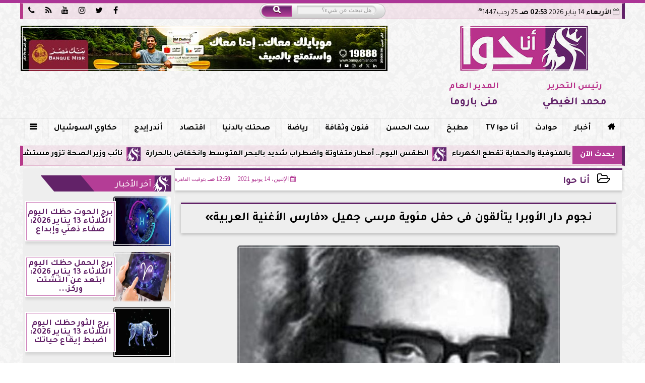

--- FILE ---
content_type: text/html; charset=UTF-8
request_url: https://www.anahwa.com/207664
body_size: 33456
content:
<!DOCTYPE html>
<html dir="rtl" lang="ar" prefix="og: http://ogp.me/ns#">
<head>
	<meta name="viewport" content="width=device-width,minimum-scale=1,initial-scale=1"/>
	<meta http-equiv="content-type" content="text/html; charset=UTF-8" charset="utf-8">
	<meta http-equiv="X-UA-Compatible" content="IE=edge,chrome=1"/>
	<meta name="robots" content="INDEX, FOLLOW"/>
	<meta name="googlebot" content="INDEX, FOLLOW"/>
	<title>نجوم دار الأوبرا يتألقون فى حفل مئوية مرسى جميل «فارس الأغنية العربية» | أنا حوا | أنا حوا</title>
	<meta name="description" itemprop="description" content="أحيا عدد من مطربى دار الأوبرا المصرية حفل ا غنائي ا على هامش الاحتفال بمئوية فارس الأغنية العربية مرسى جميل عزيز الذى أقيم على خشبة مسرح النافورة بدار الأوبرا" />
	
	<meta name="twitter:card" content="summary_large_image"></meta>
	<meta name="twitter:title" property="og:title" itemprop="name" content="نجوم دار الأوبرا يتألقون فى حفل مئوية مرسى جميل «فارس الأغنية العربية» | أنا حوا | أنا حوا"/>
	<meta name="twitter:description" property="og:description" content=" أحيا عدد من مطربى دار الأوبرا المصرية حفل ا غنائي ا على هامش الاحتفال بمئوية فارس الأغنية العربية مرسى جميل عزيز الذى أقيم على خشبة مسرح النافورة بدار الأوبرا "/>
	<meta property="og:image" name="twitter:image" itemprop="image" content="https://www.anahwa.com/img/20/7/207664.jpg"/>
	<meta property="og:image:secure_url" content="https://www.anahwa.com/img/20/7/207664.jpg" />
	<meta property="og:image:width" content="512" />
	<meta property="og:image:height" content="512" />
	<meta name="twitter:image:alt" property="og:image:alt" content="أنا حوا" />
	<meta name="twitter:domain" content="anahwa.com"/>
	<meta name="twitter:site" content="@anahwaweb"/>
	<meta name="twitter:creator" content="@anahwaweb"></meta>
	<meta name="theme-color" content="#b43d96" />
	<meta property="og:type" content="article"/>
	<meta property="og:locale" content="ar_AR"/>
	<meta property="fb:app_id" content="260210115851628" />
	<meta property="og:url" content="https://www.anahwa.com/207664" />
	<meta name="author" property="og:site_name" content="أنا حوا" />
	<meta property="article:published_time" content="2021-06-14T00:59:49+02:00"/>
	<script type="application/ld+json">
	{
	"@context": "https://schema.org",
	"@type": "WebPage",
	"name": "نجوم دار الأوبرا يتألقون فى حفل مئوية مرسى جميل «فارس الأغنية العربية» | أنا حوا | أنا حوا",
	"description": " أحيا عدد من مطربى دار الأوبرا المصرية حفل ا غنائي ا على هامش الاحتفال بمئوية فارس الأغنية العربية مرسى جميل عزيز الذى أقيم على خشبة مسرح النافورة بدار الأوبرا ",
	"publisher": {"@type":"Organization","name":"أنا حوا","logo":{"@type":"ImageObject","url":"https://www.anahwa.com/ix/GfX/logo.png"}},
	"identifier": "https://www.anahwa.com/207664",
	"url": "https://www.anahwa.com/207664"
	}
	</script>
	<script type="application/ld+json">
	{
	"@context": "http://schema.org",
	"@type": "NewsArticle",
	"mainEntityOfPage": "https://www.anahwa.com/207664",
	"headline": "نجوم دار الأوبرا يتألقون فى حفل مئوية مرسى جميل «فارس الأغنية العربية» | أنا حوا | أنا حوا",
	"datePublished": "2021-06-14T00:59:49+02:00",
	"dateModified": "2021-06-14T00:59:49+02:00",
	"description": " أحيا عدد من مطربى دار الأوبرا المصرية حفل ا غنائي ا على هامش الاحتفال بمئوية فارس الأغنية العربية مرسى جميل عزيز الذى أقيم على خشبة مسرح النافورة بدار الأوبرا ",
	"author": {"@type": "Person", "name": "أنا حوا"},
	"publisher": {"@type": "Organization", "name": "أنا حوا", "logo": {"@type": "ImageObject", "url": "https://www.anahwa.com/ix/GfX/logo.png", "width": 100, "height": 60}},
	"image": {"@type": "ImageObject", "url": "https://www.anahwa.com/img/20/7/207664.jpg", "height": 800, "width": 450}
	}
	</script>
	<script type="application/ld+json">
	{
	"@context": "https://schema.org",
	"@type": "Organization",
	"url": "https://www.anahwa.com",
	"name": "أنا حوا",
	"logo": "https://www.anahwa.com/ix/GfX/logo.png",
	"description": "<b>أنا حوا</b> منصة صحفية إلكترونيه هدفها وصول الخبر والمعلومات بمصداقية تامة وسرعة ومهنية. هدفنا أن نحيط حواء بكل ما يحدث فى العالم وكل ما يهم حياتها بالتفصيل من أجل أن تشرق وتزداد جمالاً وتشغل المكانة التى تستحقها كأنثى وكإنسان يضيف للحياة بل هى أصل الحياة. ومن أجل آدم يعلم يقيناً أنه يكون أسعد وأفضل بالتكامل معها وليس التأخر أو التناقض. نحن موقع من أجل حواء وآدم من أجل الإنسان الناطق بالعربية فى كل مكان.",
	"sameAs": [
	"https://www.facebook.com/anahwaofficial",
	"https://twitter.com/anahwaweb",
	"https://www.youtube.com/channel/UC84YLLRuwkKpK6bkAtVN0Jw",
	"https://www.instagram.com/anahwa_platform/"
	]
	}
	</script>
	<link rel="dns-prefetch" href="//connect.facebook.net"/>
	<link rel="shortcut icon" type="image/x-icon" href="favicon.ico"/>
	<link rel="canonical" href="https://www.anahwa.com/207664" />
	<style>@font-face {font-family:'Tajawal'; font-style:normal; font-weight:400; font-display:swap; src:url('/font/tajawal/Iura6YBj_oCad4k1nzSBDZxLhLFw4Q.woff') format('woff'); unicode-range:U+0600-06FF, U+200C-200E, U+2010-2011, U+204F, U+2E41, U+FB50-FDFF, U+FE80-FEFC;}@font-face {font-family:'Tajawal'; font-style:normal; font-weight:400; font-display:swap; src:url('/font/tajawal/Iura6YBj_oCad4k1nzGBDZxLhLE.woff') format('woff'); unicode-range:U+0000-00FF, U+0131, U+0152-0153, U+02BB-02BC, U+02C6, U+02DA, U+02DC, U+2000-206F, U+2074, U+20AC, U+2122, U+2191, U+2193, U+2212, U+2215, U+FEFF, U+FFFD;}@font-face {font-family:'Tajawal'; font-style:normal; font-weight:500; font-display:swap; src:url('/font/tajawal/Iurf6YBj_oCad4k1l8KiHrRpj5tK6GwN9w.woff') format('woff'); unicode-range:U+0600-06FF, U+200C-200E, U+2010-2011, U+204F, U+2E41, U+FB50-FDFF, U+FE80-FEFC;}@font-face {font-family:'Tajawal'; font-style:normal; font-weight:500; font-display:swap; src:url('/font/tajawal/Iurf6YBj_oCad4k1l8KiHrFpj5tK6Gw.woff') format('woff'); unicode-range:U+0000-00FF, U+0131, U+0152-0153, U+02BB-02BC, U+02C6, U+02DA, U+02DC, U+2000-206F, U+2074, U+20AC, U+2122, U+2191, U+2193, U+2212, U+2215, U+FEFF, U+FFFD;}@font-face {font-family:'Tajawal'; font-style:normal; font-weight:700; font-display:swap; src:url('/font/tajawal/Iurf6YBj_oCad4k1l4qkHrRpj5tK6GwN9w.woff') format('woff'); unicode-range:U+0600-06FF, U+200C-200E, U+2010-2011, U+204F, U+2E41, U+FB50-FDFF, U+FE80-FEFC;}@font-face {font-family:'Tajawal'; font-style:normal; font-weight:700; font-display:swap; src:url('/font/tajawal/Iurf6YBj_oCad4k1l4qkHrFpj5tK6Gw.woff') format('woff');unicode-range:U+0000-00FF, U+0131, U+0152-0153, U+02BB-02BC, U+02C6, U+02DA, U+02DC, U+2000-206F, U+2074, U+20AC, U+2122, U+2191, U+2193, U+2212, U+2215, U+FEFF, U+FFFD;}@font-face{font-family:'FontAwesome';src:url('/font/fontawesome-webfont.eot?v=4.7.0');src:url('/font/fontawesome-webfont.eot?#iefix&v=4.7.0') format('embedded-opentype'),url('/font/fontawesome-webfont.woff2?v=4.7.0') format('woff2'),url('/font/fontawesome-webfont.woff?v=4.7.0') format('woff'),url('/font/fontawesome-webfont.ttf?v=4.7.0') format('truetype'),url('/font/fontawesome-webfont.svg?v=4.7.0#fontawesomeregular') format('svg');font-weight:normal;font-style:normal; font-display:swap;}.fa{display:inline-block;font:normal normal normal 14px/1 FontAwesome;font-size:inherit;text-rendering:auto;-webkit-font-smoothing:antialiased;-moz-osx-font-smoothing:grayscale}.fa-facebook-square:before{content:'\f082'}.fa-facebook:before{content:'\f09a'}.fa-twitter-square:before{content:'\f081'}.fa-twitter:before{content:'\f099'}.fa-youtube-square:before{content:'\f166'}.fa-youtube:before{content:'\f167'}.fa-google-plus-square:before{content:'\f0d4'}.fa-google-plus:before{content:'\f0d5'}.fa-rss-square:before{content:'\f143'}.fa-rss:before{content:'\f09e'}.fa-instagram:before{content:'\f16d'}.fa-tags:before{content:'\f02c';}.fa-calendar:before{content:'\f073';}.fa-calendar-o:before{content:'\f133';}.fa-clock:before{content:'\f017';}.fa-folder-open-o:before{content:'\f115';}.fa-print:before{content:'\f02f';}.fa-edit:before{content:'\f044';}.fa-external-link:before{content:'\f08e';}.fa-home:before {content:'\f015';}.fa-info-circle:before {content:'\f05a';}.fa-info:before {content:'\f129';}.fa-phone-square:before {content:'\f098';}.fa-phone:before {content:'\f095';}.fa-envelope-o:before {content:'\f003';}.fa-whatsapp:before {content:'\f232';}.fa-share-alt-square:before {content:'\f1e1';}.fa-share-alt:before {content:'\f1e0';} .fa-bars:before{content:'\f0c9';}.fa-bullhorn:before{content:'\f0a1';} .fa-search:before{content:'\f002';}.fa-map-marker:before{content:'\f041';}.fa-black-tie:before{content:'\f27e';}.fa-linkedin-square:before{content:'\f08c';}.fa-telegram:before{content:'\f2c6';}.fa-link:before{content:'\f0c1';}.fa-wikipedia-w:before{content:'\f266';}.fa-soundcloud:before{content:'\f1be';}.fa-language:before{content:'\f1ab';}.fa-spinner:before{content:'\f110';}.fa-newspaper-o:before{content:'\f1ea';}.fa-play:before{content:'\f04b';}.fa-camera:before{content:'\f030';}.fa-user-circle-o:before{content:'\f2be';}.fa-plus:before {content:'\f067';}.fa-minus:before {content:'\f068';}.fa-times:before {content:'\f00d';}.fa-television:before {content:'\f26c';}.fa-volume-up:before{content:'\f028';}.fa-file-audio-o:before{content:'\f1c7';}.fa-download:before{content:'\f019';}.fa-commenting:before{content:'\f27a';}.fa-commenting-o:before{content:'\f27b';}.fa-file-pdf-o:before{content:'\f1c1';}.fa-file-text:before{content:'\f15c';}.fa-file-text-o:before{content:'\f0f6';}.fa-check-square-o:before{content:'\f046';}.fa-chevron-circle-up:before{content:'\f139';}.fa-chevron-circle-down:before{content:'\f13a';}.fa-chevron-circle-right:before{content:'\f138';}.fa-chevron-circle-left:before{content:'\f137';}.fa-mobile:before{content:'\f10b';}.fa-2x {font-size:2em;}.fa-fw {width:1.29em; text-align:center;}.fa-flip-horizontal {-ms-filter:'progid:DXImageTransform.Microsoft.BasicImage(rotation=0, mirror=1)'; -webkit-transform:scale(-1, 1); -ms-transform:scale(-1, 1); transform:scale(-1, 1);}.fa-spin {-webkit-animation:fa-spin 2s infinite linear; animation:fa-spin 2s infinite linear;} .fa-pulse {-webkit-animation:fa-spin 1s infinite steps(8); animation:fa-spin 1s infinite steps(8);} .fa-spin-hover:hover {-webkit-animation:fa-spin 1s infinite linear; animation:fa-spin 1s infinite linear;}@-webkit-keyframes fa-spin {0% {-webkit-transform:rotate(0deg); transform:rotate(0deg);} 100% { -webkit-transform:rotate(359deg); transform:rotate(359deg);}}@keyframes fa-spin {0% {-webkit-transform:rotate(0deg); transform:rotate(0deg);} 100% {-webkit-transform:rotate(359deg); transform:rotate(359deg);}} article {}article h1 {font:bold 1.5em/1.5em Tajawal, Traditional Arabic; margin:1em 0.5em; padding:0 0.5em; text-align:center;}article h2 {font:bold 1.25em/1.25em Tajawal, Traditional Arabic; margin:0.5em; padding:0 0.5em;}article h3 {font:bold 0.85em/1em Tajawal, Traditional Arabic; margin:1em; padding:0 1.0em;}article h3.article {float:right;} article h3.article img {width:125px;}article h1.title {clear:both;}article p {text-indent:0.5em;}article a {font-weight:bold; border-bottom:1px dotted #eeeeee;}article a:hover {border-color:#bbbbbb;}article iframe {width:100%; max-width:100%; margin:0 auto !important;}article time {font:normal 12px/12px tahoma;}article time.meta {color:transparent; position:absolute;}article ul {margin:0.5em 1em; padding:0.5em 1em; list-style:circle;}article .artinfo {display:block; border:1px solid #EEEEEE; border-width:1px 0px; padding:3px 0px; font:normal 12px tahoma; overflow:hidden;}article .artinfo i.fa {padding:0px 10px;}article .artinfo time {display:block; padding:10px 0px 5px; color:#333333; }article .artinfo b.cat a {color:#BB0000; font:normal 12px tahoma;}article .artinfo.tags a {font:normal 12px/20px tahoma; color:#555555; text-decoration:none; display:inline-block; text-decoration:none; padding:3px 8px; border:1px solid #DEDEDE; -webkit-border-radius:3px; -moz-border-radius:3px; border-radius:3px; cursor:pointer; border-color:#dedede #d8d8d8 #d3d3d3; text-shadow:0 1px 0 #fff; -webkit-box-shadow:0 1px 1px #eaeaea, inset 0 1px 0 #fbfbfb; -moz-box-shadow:0 1px 1px #eaeaea, inset 0 1px 0 #fbfbfb; box-shadow:0 1px 1px #eaeaea, inset 0 1px 0 #fbfbfb; -webkit-transition:all ease-in-out 0.2s; -moz-transition:all ease-in-out 0.5s; -o-transition:all ease-in-out 0.5s; transition:all ease-in-out 0.5s; background:#ffffff; background:-moz-linear-gradient(top, #ffffff 0%, #f6f6f6 47%, #ededed 100%); background:-webkit-gradient(linear, left top, left bottom, color-stop(0%,#ffffff), color-stop(47%,#f6f6f6), color-stop(100%,#ededed)); background:-webkit-linear-gradient(top, #ffffff 0%,#f6f6f6 47%,#ededed 100%); background:-o-linear-gradient(top, #ffffff 0%,#f6f6f6 47%,#ededed 100%); background:-ms-linear-gradient(top, #ffffff 0%,#f6f6f6 47%,#ededed 100%); background:linear-gradient(top, #ffffff 0%,#f6f6f6 47%,#ededed 100%);}article .artinfo.tags a:before {content:"\020 \020 \020 \0BB \020"; color:#666666;}article .artinfo .tsource a img {float:right;}article .HSource {margin:5px auto; padding:5px; text-align:center; background:-moz-linear-gradient(top,rgba(255,255,255,1) 0%, rgba(255,255,255,0) 100%); background:-webkit-linear-gradient(top,rgba(255,255,255,1) 0%,rgba(255,255,255,0) 100%); background:linear-gradient(to bottom,rgba(255,255,255,1) 0%,rgba(255,255,255,0) 100%); filter:progid:DXImageTransform.Microsoft.gradient( startColorstr='#ffffff', endColorstr='#00ffffff',GradientType=0 );}article .HSource a img {vertical-align:middle;}article .social {display:block; padding:2px 25px; text-align:left;}article .artiframe {margin:0 auto; text-align:center; max-width:700px;}article .artiframe iframe {margin:0 auto;}article .artiframe .twitter-video {margin:0 auto !important; text-align:center !important;}article > div {font-family:Arial; font-size:1.5em; line-height:1.5em; margin:0px; padding:0px;}article > div > p {margin:0.1em 0.5em; padding:0.1em 0.5em; text-align:justify;}article > div > p > img {display:block; margin:5px auto; max-width:100%;}article aside {display:block; margin:0px 10px; padding:5px 0px 0px; background:#F0F0F0; width:100%; text-align:center;}article aside h2 {color:#FFFFFF; background:#000000; margin:0px;}article figure {font-family:'Tajawal', Arial, sans-serif; text-align:center;}article figure figcaption {text-align:center; font:normal 12px tahoma;}article aside amp-img, article aside img {margin:0 auto; display:block; max-width:240px;}article amp-img, article img {max-width:100%;}article address {margin:5px; padding:5px; display:inline-block;}article bdi {font-style:normal; font-weight:bold;}article .content_336x280_ad {display:block; margin:0 auto; width:336px; height:280px;}article .photoalbum {max-width:700px; margin:0px auto; border:5px solid #ffffff; background-color:#ffffff;}article .photoalbum .albthumbs {display:grid; grid-template-columns:repeat(5, 1fr); grid-gap:5px; margin:5px 0px 10px;}article .photoalbum .panel-main img, article .photoalbum .albthumbs img {width:100%; height:auto; margin:0 auto;}article .photoalbum .albthumbs img {width:auto !important; max-width:150px; max-height:75px; cursor:pointer;}article .pdf {margin:1em auto; padding:1em; width:75%; text-align:center; box-shadow:0px 0px 10px rgba(0,0,0,0.5);}article ins.adsbygoogle {max-width:100%;}article #topic_content .topic_inlink {display:none; border:2px solid #b43d96; border-width:2px 0px; margin:5px auto; padding:2px 5px;}article #topic_content .topic_inlink h4 {margin:0; padding:0; font:normal 12px/16px tahoma; text-align:center;}article #topic_content .topic_inlink ul {list-style-type:none; margin:0px; padding:0px;}article #topic_content .topic_inlink ul li {display:none;}article #topic_content .topic_inlink ul li:first-child {display:block;}article #topic_content .topic_inlink ul li a {display:block; overflow:hidden;}article #topic_content .topic_inlink ul li a img {width:90px; float:right;}article #topic_content blockquote {background:#f9f9f9; border-right:10px solid #ccc; margin:0.5em 10px; padding:0.5em 10px; quotes:"“" "”" "‘" "’";}article #topic_content blockquote:before {color:#ccc; content:open-quote; font-size:4em; line-height:0.1em; margin-left:0.25em; vertical-align:-0.4em;}article #topic_content blockquote:after {color:#ccc; content:close-quote; font-size:4em; line-height:0.1em; margin-right:0.25em; vertical-align:-0.4em;}article #topic_content blockquote p {margin:0.25em;}article .infoline {width:100%; background:#ffffff; margin:0px 0px 20px 0px; border-top:3px solid #CC0000; box-shadow:0px 2px 6px rgba(0,0,0,0.25);}article .infoline b {display:inline-block; padding-right:1em;}article .infoline b label {cursor:pointer;}article .infoline b a {border:none; background:transparent url(ix/GfX/icn.png) no-repeat center right; padding-right:40px; font:bold 0.8em/1em Tajawal;}article .banner .w320, article .banner .w320 iframe {border:none; padding:0px; margin:0px auto; width:320px !important;}article .banner .w336, article .banner .w336 iframe {border:none; padding:0px; margin:0px auto; width:336px !important;}.fb_iframe_widget_fluid_desktop iframe {width:100% !important;}.inarticle {overflow:hidden;}.inarticle a {display:inline-block; margin:0 auto 10px; text-align:center;}twitter-widget {margin:0 auto;}@keyframes fadeIn { to { opacity:1;}}article .photoalbum .fade-in { opacity:0; animation:fadeIn 0.5s ease-in 1 forwards;}.fixed-height-container {position:relative; width:100%; height:300px;}amp-img.contain img {object-fit:contain;}.closelightbox {font:bold 2em/1em Traditional Arabic; margin:5px; padding:5px; z-index:999; overflow:hidden; position:absolute; cursor:pointer;}section {}section h2, section h4 {font:bold 1.0em/2em Tajawal; margin:2px 0px; padding:0 15px; clear:both; background:#F9F9F9; color:#000000; text-shadow:0px 0px 0px #FFFFFF; border:1px solid #333333; border-width:0px 10px 1px 0px;}section h3 {font:bold 1.0em/2em 'Traditional Arabic'; margin:2px 0px; padding:0 15px; clear:both; background:#EEEEEE; color:#000000; text-shadow:0px 0px 0px #FFFFFF; border:1px solid #333333; border-width:0px 10px 1px 0px;}section.related {overflow:hidden;}section.related ul {margin:0px 5px; padding:0px 5px;}section.related ul li {overflow:hidden;}section.related ul li a {display:block; font:bold 0.8em/1.75em Tajawal; overflow:hidden; -moz-transition:all 0.3s ease-in; -webkit-transition:all 0.3s ease-in; transition:all 0.3s ease-in;}section.related ul li a img {float:right; margin:1px; padding:1px; width:120px; height:65px; border:1px solid #333333; -moz-transition:all 0.3s ease-in; -webkit-transition:all 0.3s ease-in; transition:all 0.3s ease-in;}section ol {margin:0px 5px; padding:0px 5px;}section ol li {overflow:hidden;}section ol li a {display:block; font:bold 0.95em/1.40em 'Arial'; overflow:hidden; -moz-transition:all 0.3s ease-in; -webkit-transition:all 0.3s ease-in; transition:all 0.3s ease-in;}section ol li a:hover {background:#EEEEEE;}section ol li a img {float:right; margin:1px; padding:1px; width:120px; height:65px; border:1px solid #333333; -moz-transition:all 0.3s ease-in; -webkit-transition:all 0.3s ease-in; transition:all 0.3s ease-in;}section ol li a:hover img {background:#EEEEEE;}article div.sharetable {direction:ltr; display:table; width:100%; table-layout:fixed; margin:0px; padding:0px; max-height:48px; overflow:hidden;}article div.sharetable > a {display:table-cell; width:2%; color:#ffffff; text-align:center; border:1px solid #ffffff; border-width:0px 1px; overflow:hidden;}article div.sharetable > a:hover {opacity:0.5;}article div.sharetable > a.fb {background-color:#3b5999;}article div.sharetable > a.tw {background-color:#00aced;}article div.sharetable > a.gp {background-color:#d34836;}article div.sharetable > a.em {background-color:#eeeeee;}article div.sharetable > a.wt {background-color:#57c93e;}article div.sharetable > a.pn {background-color:#cb2027;}article div.sharetable > a.pr {background-color:#666666;}article div.sharetable > a i.fa {}div.MobileShareBar {margin:5px 0px; max-width:100%; overflow:hidden;}div.MobileShareBar ul {margin:0px; padding:0px;}div.MobileShareBar ul li {display:block; margin:0px; padding:0px; border:none; float:right; list-style-type:none; padding-right:1%; text-align:center;}div.MobileShareBar ul li.tw {}div.MobileShareBar ul li.fb {}div.MobileShareBar ul li.gp {}div.MobileShareBar ul li iframe {float:right; z-index:1;}div.MobileShareBar ul li:hover iframe {float:right; z-index:1;}div.MobileShareBar ul li div {margin:0px; padding:0px; line-height:0px; right:5px; overflow:hidden;}ul.keys {}ul.keys li {line-height:1.5em;}ul.keys li a {text-align:center; font:normal 0.75em/1em Tajawal; border-bottom:1px solid #b43d96;}ul.keys li a:hover {color:#b43d96;}ul.keys li a b {display:block; background:#b43d96; color:#FFFFFF; padding:0.5em 1em; font-size:0.75em; line-height:1.0em;}ul.keys li a:hover b {}article .keyarticles {background:#EEEEEE; border:1px solid #CCCCCC; box-shadow:1px 1px 1px #CCCCCC;}article .keyarticles h4 {margin:10px 0px 0px; padding:0px; font:bold 0.75em/1.5em Tajawal; background:#CCCCCC; border:1px solid #BBBBBB; border-width:1px 0px;}article .keyarticles ul {margin:0px; list-style:none;}article .keyarticles ul li {margin-bottom:5px; font:normal 0.65em/1.25em Tajawal; overflow:hidden;}article .keyarticles ul li:nth-child(n+4) {display:none;}article .keyarticles ul li a {}article .keyarticles ul li a img {width:80px; height:60px !important; float:right; padding-left:1em;}@media (min-width:478px) {article .artinfo time {padding:0px 20px; float:left;}article aside {width:300px; float:left;}}@media (min-width:730px) {article .content_336x280_ad {margin:30px 10px 0px 0px; float:left;}ul.keys li a b {display:inline-block;}section.related ul li {width:49%; float:right;}section ol li {width:49%; float:right;}section ol li:nth-child(even) {float:left;}.inarticle a img {max-width:100%;}.inarticle a:nth-child(odd) {float:right;}.inarticle a:nth-child(even) {float:left;}}  :root {--COLOR1:#b43d96;}* {box-sizing:border-box; -moz-box-sizing:border-box; -webkit-box-sizing:border-box;} html {scroll-behavior:smooth;} ::-webkit-scrollbar {width:16px;} ::-webkit-scrollbar-track {background:#f1f1f1; -webkit-box-shadow:inset 0 0 6px rgba(0,0,0,0.3);} ::-webkit-scrollbar-thumb {background:#b43d96; outline:1px solid slategrey; } ::-webkit-scrollbar-thumb:hover {background:#612268; border-radius:6px; } body {margin:0 auto; cursor:default;} a {text-decoration:none; color:#000000;} ul {margin:0px; padding:0px; list-style:none;} h1, h2, h3, h4, h5, h6, select, label {font-family:'Tajawal', Arial, sans-serif;} figcaption, figure, main {display:block;} dfn {display:none;} fieldset {border:none;} ins.adsbygoogle[data-ad-status='unfilled'] {display:none !important;} .clear {clear:both;} .rtl {direction:rtl;} .ltr {direction:ltr;} .left {text-align:right;} .right {text-align:right;} .center {text-align:center;} .relative {position:relative;} .absolute {position:absolute;} .fixed {position:fixed;} .floatR {float:right;} .floatL {float:left;} .floatN {float:none;} .displayblock {display:block;} .th000 {max-width:1030px; margin:0 auto;} .th012 {max-width:1200px; margin:0 auto;} .th00 {max-width:100%; margin:0 auto;}.clr {color:#b43d96;} .xsel {-webkit-touch-callout:none; -webkit-user-select:none; -khtml-user-select:none; -moz-user-select:none; -ms-user-select:none; user-select:none;} .m0 {margin:0px;} .mbot10 {margin-bottom:10px;} .mtop5 {margin-top:5px;} .mtop10 {margin-top:10px;} .mb4 {margin-bottom:2rem;} .m0a {margin:0 auto;} .m0i {margin:0px !important;} .p0i {padding:0px !important;} .ptop20 {padding-top:20px;} .mbot10i {margin-bottom:10px !important;}.left-0 {left:0;} .right-0 {right:0;} .bottom-0 {bottom:0;} .top-0 {top:0;}.hidden {display:none;} .hiddeni {display:none !important;} .showLG {display:none;} .showSM {display:block;} .banner {direction:ltr; margin:0 auto; text-align:center; overflow:hidden; font-size:1em; line-height:1em; width:100%; } .banner a {display:block; line-height:0%;} .banner a img {max-width:100%;} .banner div {margin:0 auto;} .banner iframe {width:auto;} .lineheight3 {line-height:3em;}.line-height-1{line-height:1rem}.line-height-2{line-height:1.125rem}.line-height-3{line-height:1.5rem}.line-height-4{line-height:2rem} .YR {opacity:0;} .animate {moz-transition:all 0.5s; -webkit-transition:all 0.5s; transition:all 0.5s; -webkit-transition:all 0.5s ease-in-out; -o-transition:all 0.5s ease-in-out; -ms-transition:all 0.5s ease-in-out; transition:all 0.5s ease-in-out;} .blink_me {animation:blinker 1s linear infinite;} @keyframes blinker {50% {opacity:0;}} .WAITcss {visibility:hidden; animation:waitcss 0s 2s forwards;} .WAITcss0 {visibility:hidden; animation:waitcss 0s 0s forwards;} .WAIT3 {-webkit-animation:WAIT3 3s forwards; -moz-animation:WAIT3 3s forwards; -o-animation:WAIT3 3s forwards; animation:WAIT3 3s forwards;} @keyframes waitcss {to {visibility:visible; } } @-webkit-keyframes WAIT3 {0% {opacity:0; } 100% {opacity:1; }} @-moz-keyframes WAIT3 {0% {opacity:0; } 100% {opacity:1; }} @-o-keyframes WAIT3 {0% {opacity:0; } 100% {opacity:1; }} @keyframes WAIT3 {0% {opacity:0; } 100% {opacity:1; }} .dark-mode {background-color:#18212b; color:white;} header, footer, #site {margin:0 auto; clear:both;} header, footer {font-family:'Tajawal', Arial, sans-serif;} header #HLvA, header #HLvB, header #HLvC, header #HLvD {clear:both;} header #HLvA #HLvAL {margin:0 auto; width:200px; height:36px;} header #HLvA #HLvAR {width:100%; height:36px; text-align:center;} header #HLvB #HLvBR {text-align:center;} header #HLvD {margin:5px auto; height:32px; -webkit-border-radius:5px; -moz-border-radius:5px; border-radius:5px; overflow:hidden;} footer #FLvA, footer #FLvB, footer #FLvC {clear:both; overflow:hidden;} footer #FLvB #FLvBR {text-align:center;} footer #FLvC {text-align:center; color:#FFFFFF;} #HDFix {position:fixed; top:-1px; width:100%; z-index:9; height:32px; background:#b43d96;} #HDFix h5 {margin:0 auto; text-align:center;} #HDFix > h5 > label {float:right; color:#FFFFFF; background:#b43d96; z-index:999; display:block; position:relative; width:32px; height:32px; top:0; left:0; cursor:pointer; -moz-transition:all 0.3s ease-in; -webkit-transition:all 0.3s ease-in; transition:all 0.3s ease-in;} #HDFix > h5 > label:hover, #HDFix > h5 > label:active {-webkit-transform:scaleX(-1); transform:scaleX(-1);} #HDFix > h5 > label.fetch {float:left;} #HDFix h5 a img {max-height:32px;} .mobilesidemenu {width:0; float:right;} .mobilesidemenu, .mobilesidemenu * {-moz-box-sizing:border-box; box-sizing:border-box;} .mobilesidemenu input[type="checkbox"] {position:absolute; left:0; top:0; visibility:hidden;} .mobilesidemenu nav {margin:0; padding:5px; position:fixed; border-right:1px solid gray; font:bold 14px Verdana; width:280px; height:100%; opacity:0.25; left:-280px; top:0; z-index:10000; -webkit-transform:translate3d(0, 0, 0); transform:translate3d(0, 0, 0); -webkit-transition:all 750ms cubic-bezier(0.68, -0.55, 0.265, 1.55); transition:all 750ms cubic-bezier(0.68, -0.55, 0.265, 1.55);; background:#FFFFFF;} .mobilesidemenu nav li h1, .mobilesidemenu nav li h3 {margin:0px; padding:0px; font-size:1em;} .mobilesidemenu ul {list-style:none; margin:0; padding:0; width:100%; height:100%; overflow-y:scroll;} .mobilesidemenu ul::-webkit-scrollbar {width:0px; background:transparent;} .mobilesidemenu ul::-webkit-scrollbar-thumb {background:#FF0000;} .mobilesidemenu li {} .mobilesidemenu li a, .mobilesidemenu li form {display:block; text-decoration:none; font-size:1.4em; border-left:8px solid gray; border-bottom:1px solid #c1c1c1; color:#3b3b3b; margin:0; padding:12px;} .mobilesidemenu li a:hover {background:black; color:white;} .mobilesidemenu li form {margin:0px; padding:2px 0px 6px; text-align:center;} .mobilesidemenu li form input[type="text"] {width:70%; padding:4px; font:normal 12px "Tahoma, FontAwesome";} .mobilesidemenu ul li:first-child a {text-align:center} .mobilesidemenu ul li:first-child a img {max-height:32px; max-width:100px;} .mobilesidemenu ul li.SocialNetworks {text-align:center;} .mobilesidemenu ul li.SocialNetworks a {display:inline-block; border:none; padding:2px 10px;} .mobilesidemenu nav label {cursor:pointer; position:absolute; text-transform:lowercase; right:0; top:0; -moz-border-radius:0 0 0 40px; -webkit-border-radius:0 0 0 40px; border-radius:0 0 0 40px; width:40px; height:30px; background:black; box-shadow:0 0 5px gray; text-align:center;} .mobilesidemenu nav label::after {content:"x"; color:white; display:block; font-size:16px; margin-top:2px; margin-left:6px; -moz-transition:all 0.3s ease-in; -webkit-transition:all 0.3s ease-in; transition:all 0.3s ease-in;} .mobilesidemenu .overlay {position:fixed; width:100%; height:100%; left:0; top:0; opacity:.6; background:black; z-index:1001; visibility:hidden;} .mobilesidemenu .overlay label {width:100%; height:100%; position:absolute;} .mobilesidemenu nav label:hover::after {-moz-transform:rotatey(180deg); -ms-transform:rotatey(180deg); -webkit-transform:rotatey(180deg); transform:rotatey(180deg);} .mobilesidemenu input[type="checkbox"]:checked ~ label {border-color:transparent;} .mobilesidemenu input[type="checkbox"]:checked ~ label::before {transform:rotate(-45deg);} .mobilesidemenu input[type="checkbox"]:checked ~ label::after {transform:rotate(45deg);} .mobilesidemenu input[type="checkbox"]:checked ~ nav {left:0; opacity:1;} .mobilesidemenu input[type="checkbox"]:checked ~ div.overlay {visibility:visible;} .button {background-color:#b43d96; border:none; color:white; padding:15px 32px; text-align:center; text-decoration:none; display:inline-block; font-size:16px; margin:4px 2px; cursor:pointer;} .animax {-webkit-animation-duration:1s; animation-duration:1s; -webkit-animation-fill-mode:both; animation-fill-mode:both;} .salaty {text-align:center; font:normal 12px/16px tahoma;} .salaty .select select {margin:0 auto; width:90%; text-align:center; text-align-last:center; font:normal 12px/16px tahoma; background-color:#b43d96; color:#FFFFFF;} .salaty .select option {text-align:center;} .salaty fieldset {margin:0 auto; width:200px;} .salaty fieldset > div {margin:-2em 0 0 0;} .salaty fieldset div {border:1px solid transparent;} .salaty fieldset div.now {border-color:#b43d96;} .salaty fieldset legend {display:block; width:100%; max-width:160px; font:bold 1em/2em Tajawal; background:#b43d96; color:#fff; margin:0 auto; text-align:center; transform-origin:100% 0%; transform:rotate(-90deg); } .salaty fieldset legend img {transform:rotate(90deg);} .salaty fieldset b, .salaty fieldset code {width:70px; display:inline-block;} .salaty fieldset b {text-align:left; line-height:2em;} .salaty fieldset code {text-align:center;} table {border-collapse:collapse; width:90%; margin:0 auto;} table td, table th {border:1px solid #ddd; padding:8px;} table tr:nth-child(even){background-color:#f2f2f2;} table tr:hover {background-color:#ddd;} table th {padding-top:12px; padding-bottom:12px; text-align:center; background-color:#b43d96CC; color:white;} div.services table {border-collapse:collapse; width:100%;} div.services table caption {font:bold 12px tahoma; background-color:#f9f9f9;} div.services table tr:nth-child(even) {background-color:#f9f9f9;} div.services table th {background-color:#b43d96; color:white;} div.services table td {font:normal 12px/12px tahoma;} #WebSitePoll, #WebSitePoll a {font:normal 1em/2em Tajawal;} .Poll {margin-bottom:1em;} .Poll h2, .Poll h3 {margin:0px; padding:0px; font:bold 1.25em/2em Tajawal;} .Poll ul {padding:0;} .Poll ul li {margin:0; padding:0; font:normal 14px tahoma; text-shadow:0px 1px 1px #999999; list-style-type:none; height:auto !important; width:100% !important;} .Poll ul li:hover {background:#FAFAFA;} .Poll ul li div.bar{background-color:#F4F4F4; border:1px dashed #F1F1F1; -webkit-border-radius:10px; -moz-border-radius:10px; border-radius:10px;} .Poll ul li span {font:normal 12px tahoma; float:left;} .Poll ul li hr {margin:0; padding:0; color:#a00; background-color:#a00; height:12px; border:0; box-shadow:1px 1px 1px #AAAAAA; -webkit-border-radius:10px; -moz-border-radius:10px; border-radius:10px;} .Poll ul li.selected hr {color:#c00; background-color:#c00; box-shadow:1px 1px 1px #333333;} .Poll input[type="radio"] {display:none;} .Poll label {display:block; cursor:pointer; padding:0.25em 1em; font:normal 1em/2em Tajawal; -webkit-transition-duration:0.5s; -moz-transition-duration:0.5s; -o-transition-duration:0.5s; transition-duration:0.5s;} .Poll input[type="radio"]:checked + label {background-color:#00CC00; -webkit-border-radius:5px; -moz-border-radius:5px; border-radius:5px;} .Poll button {margin:0px auto; padding:0px; display:block; font:bold 1.25em/2em Arial; position:relative; background-color:#4CAF50; border:none; color:#FFFFFF; width:200px; text-align:center; -webkit-transition-duration:0.4s; transition-duration:0.4s; text-decoration:none; overflow:hidden; cursor:pointer;} .Poll button:after {content:""; background:#f1f1f1; display:block; position:absolute; padding-top:300%; padding-left:350%; margin-left:-20px !important; margin-top:-120%; opacity:0; transition:all 0.8s;} .Poll button:active:after {padding:0; margin:0; opacity:1; transition:0s;} .webform {margin:10px 5px; background:#F9F9F9; padding:10px 5px; box-shadow:0 0 20px 0 rgba(0, 0, 0, 0.2), 0 5px 5px 0 rgba(0, 0, 0, 0.24); font-size:1em;} .webform form {margin:10px auto;} .webform form input[type="text"], .webform form input[type="email"], .webform form input[type="tel"], .webform form input[type="url"], .webform form textarea, .webform form button[type="submit"] {font:normal 1em/1em Tajawal;} .webform form fieldset {text-align:center; border:medium none !important; margin:0px auto; padding:0; width:90%;} .webform form input[type="text"], .webform form input[type="email"], .webform form input[type="tel"], .webform form input[type="url"], .webform form textarea {margin:0 auto; width:90%; border:1px solid #ccc; background:#FFF; margin:0 0 5px; padding:10px;} .webform form input[type="text"]:hover, .webform form input[type="email"]:hover, .webform form input[type="tel"]:hover, .webform form input[type="url"]:hover, .webform form textarea:hover {-webkit-transition:border-color 0.3s ease-in-out; -moz-transition:border-color 0.3s ease-in-out; transition:border-color 0.3s ease-in-out; border:1px solid #aaa;} .webform form textarea {height:100px; max-width:100%; resize:none;} .webform form button[type="submit"] {cursor:pointer; width:20%; border:none; background:#b43d96; color:#FFF; margin:0px; padding:10px 20px; font-size:1.5em; -webkit-transition:background 0.3s ease-in-out; -moz-transition:background 0.3s ease-in-out; transition:background-color 0.3s ease-in-out;} .webform form button[type="submit"]:hover {background:#612268;} .webform form button[type="submit"]:active {box-shadow:inset 0 1px 3px rgba(0, 0, 0, 0.5);} .webform form input:focus, .webform form textarea:focus {outline:0; border:1px solid #aaa;} .webform form input.email {position:fixed; left:-9000px;} .pagination {direction:rtl; display:inline-block;} .pagination a {color:black; float:right; padding:8px 16px; text-decoration:none; border:1px solid #ddd;} .pagination a.active {background-color:#b43d96; color:white; border:1px solid #b43d96;} .pagination a.nactive {color:#CCCCCC; border:1px solid #CCCCCC; cursor:not-allowed;} .pagination a:hover:not(.active) {background-color:#ddd;} .pagination a:first-child {border-top-right-radius:5px; border-bottom-right-radius:5px;} .pagination a:last-child {border-top-left-radius:5px; border-bottom-left-radius:5px;} .tocicn {clear:both; overflow:hidden;} .tocicn ul li {float:right;} .tocicn ul li a img {width:48px; height:48px;} .animated {-webkit-animation-duration:1s; animation-duration:1s; -webkit-animation-fill-mode:both; animation-fill-mode:both;} .animated.infinite {-webkit-animation-iteration-count:infinite; animation-iteration-count:infinite;} .animated.hinge {-webkit-animation-duration:2s; animation-duration:2s;} @-webkit-keyframes pulse {0% {-webkit-transform:scale3d(1, 1, 1); transform:scale3d(1, 1, 1); } 50% {-webkit-transform:scale3d(1.05, 1.05, 1.05); transform:scale3d(1.05, 1.05, 1.05); } 100% {-webkit-transform:scale3d(1, 1, 1); transform:scale3d(1, 1, 1); }} @keyframes pulse {0% {-webkit-transform:scale3d(1, 1, 1); transform:scale3d(1, 1, 1); } 50% {-webkit-transform:scale3d(1.05, 1.05, 1.05); transform:scale3d(1.05, 1.05, 1.05); } 100% {-webkit-transform:scale3d(1, 1, 1); transform:scale3d(1, 1, 1); }} .pulse {-webkit-animation-name:pulse; animation-name:pulse;} .w3-animate-fading{animation:fading 10s infinite}@keyframes fading{0%{opacity:0}50%{opacity:1}100%{opacity:0}} .w3-animate-opacity{animation:opac 0.8s}@keyframes opac{from{opacity:0} to{opacity:1}} .w3-animate-top{position:relative;animation:animatetop 0.4s}@keyframes animatetop{from{top:-300px;opacity:0} to{top:0;opacity:1}} .w3-animate-left{position:relative;animation:animateleft 0.4s}@keyframes animateleft{from{left:-300px;opacity:0} to{left:0;opacity:1}} .w3-animate-right{position:relative;animation:animateright 0.4s}@keyframes animateright{from{right:-300px;opacity:0} to{right:0;opacity:1}} .w3-animate-bottom{position:relative;animation:animatebottom 0.4s}@keyframes animatebottom{from{bottom:-300px;opacity:0} to{bottom:0;opacity:1}} .w3-animate-zoom {animation:animatezoom 0.6s}@keyframes animatezoom{from{transform:scale(0)} to{transform:scale(1)}} .w3-animate-input{transition:width 0.4s ease-in-out}.w3-animate-input:focus{width:100%!important} #Go2Top {position:fixed; z-index:9999; bottom:-96px; right:4px; border:none; outline:none; background-color:#b43d96; color:#FFFFFF; cursor:pointer; padding:15px; border-radius:10px; font-size:1.5em; opacity:0.75; -webkit-transition:all .5s; transition:all .5s;} #Go2Top:hover {background-color:#33333350;} #AshFix, .AshFix {position:fixed; z-index:9999; bottom:0px; left:0px; right:0px; text-align:center; max-width:300px; max-height:252px; overflow:hidden; transition:all 0.5s ease;} #AshFix #AshFixSVG {display:none;}#AshFixSVG a.AniMe {display:inline-block; float:right; background:rgb(0, 0, 0, 0.5); border-radius:50% 50% 0px 0px; padding:0px 5px;} @media only screen and (max-width:800px) {#AshFix #AshFixSVG {display:block;}} .SkyAd {display:none; z-index:999 !important;} .SkyAdFix {position:fixed !important; top:5px !important;} .FixAdv160 {display:none; width:160px; height:600px; text-align:center; overflow:hidden;} .FixAdv160 img {max-width:160px; max-height:600px;}.modal {position:fixed; z-index:1; left:0; width:100%; height:100%; overflow:auto; background-color:rgb(0,0,0); background-color:rgba(0,0,0,0.4); top:-100%; opacity:0; transition:top 0.4s, opacity 0.4s;} .modal.show {top:0; opacity:1; z-index:999;} .modal-default-close {color:#FFFFFF; float:left; padding:0.5em 0px; font-size:3em; font-weight:bold;} .modal-default-close:hover, .modal-default-close:focus {color:#000000; text-decoration:none; cursor:pointer;} .modal-header {padding:2px 16px; background-color:#b43d96; color:white; font:normal 1em/2em Tajawal;} .modal-body {padding:2px 16px; font-family:'Traditional Arabic', 'Microsoft Uighur'; font-size:1.5em; line-height:2em; text-align:justify;} .modal-footer {padding:2px 16px; background-color:#b43d96; color:white; font:normal 1em/1em Tajawal;} .modal-footer h3 a {color:#ffffff;} .modal-footer h3 a:hover {color:#cccccc;} .modal-content {width:90%; position:relative; background-color:#fefefe; margin:5% auto; padding:0.1em; border:1px solid #888; box-shadow:0 4px 8px 0 rgba(0,0,0,0.2),0 6px 20px 0 rgba(0,0,0,0.19);} .modal-body article p {text-indent:1.5em;}@media (min-width:468px) { #HDFix {display:none;} header #HLvA #HLvAL {float:left;} header #HLvA #HLvAR {float:right; width:calc(100% - 170px);} } @media (min-width:768px) { #Go2Top {right:24px;} .modal-content {width:60%; padding:1em;} } @media (min-width:992px) { header #HLvB #HLvBR {width:260px; float:right;} header #HLvB #HLvBL {width:730px; float:left;} header #HLvB #HLvBlogo {float:right; text-align:center; width:calc(100% - 730px);} header #HLvB #HLvBbnr {float:left; width:728px;} footer #FLvB #FLvBR {width:260px; float:right;} footer #FLvB #FLvBL {width:730px; float:left;} .WrapperSky {margin:0 auto; padding:0px 10px; width:calc(100% - 320px); max-width:1200px;} .FixAdv160 {display:block; position:fixed; top:0px;} #FixAdv160R {float:right; margin-right:-780px; right:51%;} #FixAdv160L {float:left; margin-left:-775px; left:51%;} .SkyAd {width:120px; height:600px; top:200px; z-index:1;} .SkyAdR {right:50%; margin-right:calc(-120px - (1032px/2) - 96px);} .SkyAdL {left:50%; margin-left:calc(-120px - (1032px/2) - 96px);} } @media (min-width:1092px) { #HDFix {max-width:1200px;} .SkyAdR {margin-right:calc(-120px - (1092px/2) - 96px);} .SkyAdL {margin-left:calc(-120px - (1092px/2) - 96px);} } @media (min-width:1200px) { .SkyAd {width:120px; height:600px; top:200px;} .SkyAdR {margin-right:calc(-60px - (1200px/2) - 96px);} .SkyAdL {margin-left:calc(-60px - (1200px/2) - 96px);} } @media (min-width:1350px) { .SkyAd {display:block; width:160px;} } @media (min-width:1500px) { .WrapperSky {width:calc(100% - 200px);} } .w100 {width:100%; max-width:100%; margin:0px; padding:0px} .w1000 {margin:0 auto; max-width:1200px;} .w1200 {margin:0 auto; max-width:1200px;} .wrapper, header, footer {max-width:1200px; padding:0 5px; margin:0 auto; overflow:hidden;} header .CEOEIC {} header .CEOEIC span {display:block; text-align:center;} header .CEOEIC span i {padding:0px 5px; font:normal 1em/2em Tajawal;} header .CEOEIC span b {font:bold 1em/2em Tajawal;} img {max-width:100%; border-radius:5px;} .image {background-size:cover; background-position:center center; border-radius:5px;} .col-md-4 > div, .col-md-12 > div {border:1px solid #0275d8; padding:10px;} .StickSensor {} .box {margin:0 0 16px 0; padding:5px; background:#eee; border-radius:5px;} .Flexed {display:flex; flex-wrap:wrap;} .FlexedBoxC {flex:300px;} .FlexedBoxB {flex:600px;} .FlexedBoxA {flex:900px;} .BodyLR, .BodyL, .BodyR {width:100%; clear:both;} .SideL {width:100%; clear:both;} .SideR {z-index:9;} .SideL .banner a {margin:0px 0px 5px 0px;} @media (min-width:468px) { } @media (min-width:768px) { .SideL {width:250px; float:left; padding:0 6px 0 0; position:relative; clear:none;} .BodyLR, .BodyL {width:calc(100% - 250px); float:right; position:relative; padding:0px; clear:none;} .SideR {width:160px; float:right; padding:0 0 0 6px; position:relative;} header #HLvA #HLvAR {width:360px; text-align:right;} header #HLvA #HLvAL {} header #HLvA #HLvAM {margin:0 auto;} } @media (min-width:992px) { .BodyLR {width:calc(100% - 462px);} .BodyL {width:calc(100% - 302px);} .SideR {display:block;} .SideL {width:300px; padding:0px;} } @media (min-width:1092px) { .w100 {width:calc(100% - 320px); margin:0 auto;} .w100p {width:100% !important;} } .GStyle {} .GStyle h2, .GStyle h3 {margin:9px 0px; position:relative;} .SideL .GStyle h2, .SideL .GStyle h3 {text-align:center;} .GStyle h2:before, .GStyle h3:before {content:''; width:100%; height:2px; bottom:45%; position:absolute; right:0; background:#b43d96;} .GStyle h2 a, .GStyle h3 a {display:inline-block; position:relative; font-size:0.8em; padding:3px 6px; border:1px solid #b43d96; border-radius:1em; transition:all 0.3s; background-size:100% 200%; background-image:linear-gradient(to top, #b43d96 50%, #ffffff 50%);} .GStyle h2 a:hover, .GStyle:hover h2 a, .GStyle h3 a:hover, .GStyle:hover h3 a {color:#ffffff; background-position:0 100%;} .GStyle.GStyleD h2 a, .GStyle.GStyleD h3 a {color:#FFFFFF; background-image:linear-gradient(to top, #FFFFFF 50%, #b43d96 50%);} .GStyle.GStyleD h2 a:hover, .GStyle.GStyleD:hover h2 a, .GStyle.GStyleD h3 a:hover, .GStyle.GStyleD:hover h3 a {color:#b43d96;} .BodyL .GStyle h2 a, .BodyL .GStyle h3 a {margin-right:16px;} .GStyle section {} .GStyle section ul {overflow:hidden;} .GStyle section ul li {margin:0 auto; max-width:450px;} .GStyle section ul li a img {display:block; margin:0 auto; width:98%; height:185px; border:1px solid transparent; border-radius:5px 5px 0px 0px; transition:all 0.25s ease-in-out;} .GStyle section ul li a:hover img {-webkit-filter:brightness(1.1); filter:brightness(1.1);} .GStyle section ul li:hover a img {border-color:#b43d96AA;} .GStyle section ul li a span {display:block; position:relative; width:92%; height:80px; padding:10px; margin:-60px 5% 10px 0px; font:normal 0.85em/1.65em 'Tajawal', Arial, sans-serif; text-align:center; box-shadow:0 5px 5px rgba(0, 0, 0, 10%); background:rgba(255,255,255,0.95); outline:1px solid #b43d96AA; outline-offset:-3px; transition:all 0.25s ease-in-out; overflow:hidden;} .GStyle section ul li a span b {position:absolute; right:0px; top:50%; padding:0px 5px; -ms-transform:translateY(-50%); transform:translateY(-50%); width:100%;} .GStyle section ul li a:hover span {color:#b43d96; outline-offset:-6px; outline-width:2px; -moz-box-shadow:0 5px 5px rgba(0, 0, 0, 10%), inset 0 0 10px #000000AA; -webkit-box-shadow:0 5px 5px rgba(0, 0, 0, 10%), inset 0 0 10px #000000AA; box-shadow:0 5px 5px rgba(0, 0, 0, 10%), inset 0 0 10px #000000AA;} .GStyle section ul li a time {position:relative; bottom:65px; font:normal 12px/16px tahoma; background:#FFFFFF; border-radius:2px; padding:2px 4px; box-shadow:inset 0 0 2px #00000055; right:84%;} .GStyle section ul li a dfn {display:block; position:relative; bottom:170px; text-align:left; z-index:9999; padding-left:10px; font:bold 0.75em/2em Tajawal; width:fit-content;} .GStyle section ul li a dfn:after {content:''; background:rgba(255,255,255,0.75); height:30px; transform:skewY(-5deg); position:absolute; left:0; z-index:-1; display:inline-block; width:-webkit-fill-available;} .GStyle section ul li a dfn img {max-height:32px; max-width:80px; transform:skewY(-5deg); background:rgba(255,255,255,0.5); opacity:0.85; border:1px solid #ffffff33; box-shadow:-1px 1px 1px #00000050; moz-transition:all 0.5s;} .GStyle section ul li a:hover dfn img {opacity:1; background:#ffffff;} .GStyle.GStyleD section ul li a span {color:#FFFFFF; background:#b43d96;} .GStyle.GStyleD section ul li a:hover span {-moz-box-shadow:inset 0 0 10px #00000066; -webkit-box-shadow:inset 0 0 10px #00000066; box-shadow:inset 0 0 10px #00000066;} .GStyle.GStyleT section ul li {width:100%; height:110px; overflow:hidden; clear:both;} .GStyle.GStyleT section ul li a {display:block;} .GStyle.GStyleT section ul li a img {width:40%; float:right; height:100px;} .GStyle.GStyleT section ul li a dfn {bottom:40px; font-weight:normal;} .GStyle.GStyleT section ul li a span {width:62%; float:left; margin:-90px 0px 10px 0px;} .GStyle.GStyleT section ul li a span b {padding:0 2px;} @media (min-width:768px) { .BodyL .GStyle section ul li {width:33%; float:right;} .Body .GStyle section ul li {width:25%; float:left;} .Body .GStyle.GStyleA section ul li:first-child {width:49%;} .GStyle section ul li {max-width:none;} .GStyle.GStyleA section ul li:first-child {width:66%; float:right;} .GStyle.GStyleA section ul li:first-child a img {height:360px;} .GStyle.GStyleA section ul li:first-child a span {position:relative; height:120px; padding:10px; font-size:1em; line-height:35px;} .GStyle.GStyleA section ul li:first-child a span b {display:block; position:absolute; top:50%; -ms-transform:translateY(-50%); transform:translateY(-50%); width:100%;} .GStyle.GStyleB section ul li:first-child, .GStyle.GStyleB section ul li:nth-child(2) {width:50%; float:right;} .GStyle.GStyleB section ul li:first-child a img, .GStyle.GStyleB section ul li:nth-child(2) a img {height:215px;} .GStyle.GStyle5 section ul li:first-child {width:49.5%;} .GStyle.GStyle5 section ul li {width:24.9%;} .GStyle.GStyle2 section ul li {width:49.5%; float:right;} .GStyle.GStyle2 section ul li a img {height:120px;} .GStyle.GStyle2 section ul li a span {height:70px;} .GStyle.GStyle2 section ul li a span b {font-size:0.9em; line-height:1.25em;} .GStyle.GStyleHf {width:49.9%; float:right;} } @media (min-width:768px) {} @media (min-width:992px) { } @media (min-width:1092px) {} @media (min-width:1500px) {} .CSxN {} .CSxN ul {} .CSxN ul li {margin:0 auto; padding:3px 5px; width:98%; float:none; text-align:center; background:#FFFFFF; height:270px; position:relative; box-shadow:0 4px 8px 0 rgb(0 0 0 / 20%), 0 6px 20px 0 rgb(0 0 0 / 19%);} .CSxN ul li a {display:block; padding:5px; font:normal 1.0em/1.5em Tajawal; background:#FFFFFF; text-align:center;} .CSxN ul li a:hover {background:#F0F0F0;} .CSxN ul li a img {display:block; margin:0 auto;} .CSxN ul li a span {} .CSxN ul li a b {font-weight:normal;} .CSxN ul li a time {display:none; font:normal 12px/16px tahoma; position:absolute; bottom:0px;} .CSxN ul li a time em {display:none;}@media (min-width:432px) {.CSxN ul li {width:49%; float:right;}.CSxN ul li:nth-child(even) {float:left;}}@media (min-width:768px) {.CSxN ul li {margin:0.5% 0.5% 32px 0.5%; width:32%;}.CSxN ul li:nth-child(even) {float:right;}.CSxN ul li a time {display:block;}} .DDMenu {margin:0 auto; padding:0; text-align:center; list-style:none; font-family:Tajawal; font-size:0.9em; display:-webkit-box; display:-ms-flexbox; display:flex; -ms-flex-wrap:wrap; flex-wrap:wrap;} .DDMenu li {position:relative; -webkit-box-flex:1; -ms-flex:1; flex:1;} .DDMenu li a {display:block; color:#FFFFFF; -webkit-transition:all 300ms linear 0ms !important; -khtml-transition:all 300ms linear 0ms !important; -moz-transition:all 300ms linear 0ms !important; -ms-transition:all 300ms linear 0ms !important; -o-transition:all 300ms linear 0ms !important; transition:all 300ms linear 0ms !important;} .DDMenu>li {display:inline-block; vertical-align:middle; white-space:nowrap; margin:0 5px;} .DDMenu>li>a {font-weight:normal; line-height:48px; position:relative;} .DDMenu>li>a:before {content:''; height:8px; width:0; bottom:0; left:0; right:0; margin:auto; position:absolute; background-color:#b43d96; opacity:0; -webkit-transition:all 300ms linear 0ms; -khtml-transition:all 300ms linear 0ms; -moz-transition:all 300ms linear 0ms; -ms-transition:all 300ms linear 0ms; -o-transition:all 300ms linear 0ms; transition:all 300ms linear 0ms;} .DDMenu>li:hover>a:before, .DDMenu>li>a.active:before {width:100%; opacity:1;} .DDMenu .sub-menu {margin-top:40px; list-style:none; position:absolute; background-color:#fff; top:100%; right:0; min-width:280px; z-index:99; -webkit-box-shadow:0 0 40px rgba(0, 0, 0, 0.2); -khtml-box-shadow:0 0 40px rgba(0, 0, 0, 0.2); -moz-box-shadow:0 0 40px rgba(0, 0, 0, 0.2); -ms-box-shadow:0 0 40px rgba(0, 0, 0, 0.2); -o-box-shadow:0 0 40px rgba(0, 0, 0, 0.2); box-shadow:0 0 40px rgba(0, 0, 0, 0.2); -webkit-transition:all 300ms linear 0ms; -khtml-transition:all 300ms linear 0ms; -moz-transition:all 300ms linear 0ms; -ms-transition:all 300ms linear 0ms; -o-transition:all 300ms linear 0ms; transition:all 300ms linear 0ms; clip:rect(1px, 1px, 1px, 1px); padding:30px 0;} .DDMenu .sub-menu li {padding:0 30px;} .DDMenu .sub-menu li a {color:#666666; font-size:1.0em; font-weight:normal; padding:6px 0; position:relative; text-align:right;} .DDMenu .sub-menu li ul {min-width:280px;} .DDMenu .sub-menu li ul li a {font-size:1.1em;} .DDMenu .sub-menu li a:before {right:0; opacity:0; -webkit-transition:all 300ms linear 0ms; -khtml-transition:all 300ms linear 0ms; -moz-transition:all 300ms linear 0ms; -ms-transition:all 300ms linear 0ms; -o-transition:all 300ms linear 0ms; transition:all 300ms linear 0ms; content:''; width:10px; height:2px; background-color:#b43d96; position:absolute; top:50%; -webkit-transform:translate(0, -50%); -khtml-transform:translate(0, -50%); -moz-transform:translate(0, -50%); -ms-transform:translate(0, -50%); -o-transform:translate(0, -50%); transform:translate(0, -50%); -webkit-border-radius:1px; -khtml-border-radius:1px; -moz-border-radius:1px; -ms-border-radius:1px; -o-border-radius:1px; border-radius:1px;} .DDMenu .sub-menu li>a:hover {padding-right:20px; color:#AA0000;} .DDMenu .sub-menu li>a:hover:before {opacity:1;} .DDMenu .sub-menu li:hover .sub-menu, .DDMenu .sub-menu li.focus .sub-menu {margin-top:-30px;} .DDMenu .sub-menu .sub-menu {top:0; right:-100%;} .DDMenu li:hover, .DDMenu li.focus {overflow:visible;} .DDMenu li:hover>.sub-menu, .DDMenu li.focus>.sub-menu {visibility:visible; opacity:1; margin-top:0; clip:inherit;} .DDMenu li:last-child {display:none;} @media (min-width:768px) { .DDMenu {font-size:1em;} }#searchbox {width:250px; padding:3px; margin:0px auto; background:#DDDDDD; background-image:-moz-linear-gradient(#fff, #cccccc); background-image:-webkit-gradient(linear,left bottom,left top,color-stop(0, #cccccc),color-stop(1, #fff)); -moz-border-radius:35px; border-radius:35px; border:1px solid #bbbbbb; overflow:hidden;} #searchbox #search, #searchbox #submit {float:left;} #searchbox #search {padding:1px 9px; height:18px; width:158px; font:normal 12px/16px tahoma; border:1px solid #cccccc; -moz-border-radius:3px 50px 50px 3px; border-radius:3px 50px 50px 3px; background:#f1f1f1; -moz-box-shadow:0 1px 3px rgba(0, 0, 0, 0.25) inset, 0 1px 0 rgba(255, 255, 255, 1); -webkit-box-shadow:0 1px 3px rgba(0, 0, 0, 0.25) inset, 0 1px 0 rgba(255, 255, 255, 1); box-shadow:0 1px 3px rgba(0, 0, 0, 0.25) inset, 0 1px 0 rgba(255, 255, 255, 1);} #searchbox #submit {height:22px; margin:0 10px 0 0; padding:0; width:60px; font:bold 1em/1em Tajawal, FontAwesome; cursor:pointer; color:#FFFFFF; text-shadow:0 1px 0 #330000; background:#b43d96; background-image:-moz-linear-gradient(#612268, #b43d96); background-image:-webkit-gradient(linear,left bottom,left top,color-stop(0, #b43d96),color-stop(1, #612268)); -moz-border-radius:50px 3px 3px 50px; border-radius:50px 3px 3px 50px; border:1px solid #b43d96; -moz-box-shadow:0 0 1px rgba(0, 0, 0, 0.3), 0 1px 0 rgba(255, 255, 255, 0.3) inset; -webkit-box-shadow:0 0 1px rgba(0, 0, 0, 0.3), 0 1px 0 rgba(255, 255, 255, 0.3) inset; box-shadow:0 0 1px rgba(0, 0, 0, 0.3), 0 1px 0 rgba(255, 255, 255, 0.3) inset;} #searchbox #submit:hover{background:#612268; background-image:-moz-linear-gradient(#b43d96, #612268); background-image:-webkit-gradient(linear,left bottom,left top,color-stop(0, #612268),color-stop(1, #b43d96));}#searchbox #submit:active{background:#612268; outline:none; -moz-box-shadow:0 1px 4px rgba(0, 0, 0, 0.5) inset; -webkit-box-shadow:0 1px 4px rgba(0, 0, 0, 0.5) inset; box-shadow:0 1px 4px rgba(0, 0, 0, 0.5) inset;} #searchbox #submit::-moz-focus-inner{border:none;} #searchbox #search::-webkit-input-placeholder {color:#9c9c9c;} #searchbox #search:-moz-placeholder {color:#9c9c9c;} #searchbox #search.placeholder {color:#9c9c9c !important;} #searchbox #search:focus {font:normal 12px/12px tahoma !important; border-color:#333333; background:#fff; outline:none;} #searchbox #search:focus::-webkit-input-placeholder {transition:text-indent 0.5s 0.5s ease; text-indent:-100%; opacity:1;}.tabs {} .tabs ul {list-style:none; display:flex; flex-direction:row; justify-content:space-around; flex-wrap:nowrap;} .tabs ul li {margin:0px; padding:0px; float:right;} .tabs ul li a {display:block; padding:1px 2px; border-radius:5px;} .tabs ul li a img {} body {background:#FFFFFF url('ix/GfX/bg.png') repeat center center fixed; font-family:Tajawal;}a {color:#622268;}img {outline:1px solid #fff; outline-offset:-4px;}#HDFix {display:none;}header {border-top:6px solid #AC3596;}header #HLvA {margin:10px 20px; border:1px inset #E4B8D0; background:#E4B8D050; border:1px solid #E4B8D0; border-width:1px 6px; border-left-color:#B6398A; border-right-color:#622269;}header #HLvA #HLvAR date {padding:0px 5px; font-size:0.7em; line-height:26px;} header #HLvA #HLvAR date i {color:#666666;}header #HLvA #HLvAM {display:none; text-align:center;}header #HLvA #HLvAL, header #HLvA #HLvAR {height:24px;}header #HLvB {margin:10px auto; overflow:hidden;}header #HLvB #HLvBR {line-height:0px; overflow:hidden;}header #HLvB #HLvBR h2 {float:left; margin:0px; padding:0px; display:grid; width:49.9%; height:64px;}header #HLvB #HLvBR h2 i {font-size:0.75em; line-height:1em; color:#B8328B; font-style:normal; transition:all 0.5s;}header #HLvB #HLvBR h2 b {font-size:1.0em; line-height:1em; color:#622269; transition:all 0.5s;}header:hover #HLvB #HLvBR h2 i {color:#622269;}header:hover #HLvB #HLvBR h2 b {color:#B8328B;}header #HLvB a img {margin:5px auto; border-radius:0px; transition:all 0.25s ease-in-out; animation:zoomIn 2s forwards; -webkit-animation:zoomIn 2s forwards;}@-webkit-keyframes zoomIn { 0% { opacity:0; -webkit-transform:scale3d(.3, .3, .3); transform:scale3d(.3, .3, .3); } 50% { opacity:1; }}@keyframes zoomIn { 0% { opacity:0; -webkit-transform:scale3d(.3, .3, .3); transform:scale3d(.3, .3, .3); } 50% { opacity:1; }}header #HLvC {border:1px solid #CCCCCCAA; border-width:1px 0px 0px; height:50px; overflow:hidden;}header #HLvD {margin:2px auto 0px; padding:5px 0px; height:42px;}.wrapper.banner {background:#FFFFFF; margin:5px auto 16px; padding:10px 0px; box-shadow:0px 0px 5px rgba(0,0,0,0.25);}footer #FLvA {border:1px solid #632369; border-width:1px 0px 0px; overflow:hidden;}footer #FLvB {padding:16px 6px 6px;}footer #FLvB p {margin:0px 4px; padding:0 8px; font:normal 14px tajawal; text-align:justify; color:#632369;}footer #FLvC {margin:16px auto; color:#000000; border:1px inset #EEEEEE; border-radius:5px;}.mobilesidemenu nav {left:auto; right:-280px;}.mobilesidemenu input[type='checkbox']:checked ~ nav {left:auto; right:0px;}.mobilesidemenu ul li:first-child {position:fixed; top:0px; background:#FFFFFF;}.mobilesidemenu ul li:nth-child(2) {margin-top:105px;}.mobilesidemenu ul li:nth-last-child(2) {margin-bottom:48px;}.mobilesidemenu ul li:first-child a img {max-height:unset;}.mobilesidemenu ul li a, .mobilesidemenu ul li form {color:#000000; font-size:1em; font-family:Tajawal; border:none; box-shadow:0 0.125rem 0.25rem rgb(0 0 0 / 8%); margin:5px 15px; transition:all 0.5s;}.mobilesidemenu ul li a:hover {color:#632369; padding-right:24px; padding-left:8px; background:#B8318C66;}.mobilesidemenu ul li a:before {content:'»'; opacity:0; transition:0.5s;}.mobilesidemenu ul li a:hover:before {opacity:1; padding-left:10px;}.mobilesidemenu ul li.SocialNetworks {position:fixed; bottom:0px; background:#FFFFFF;}.mobilesidemenu ul li.SocialNetworks a:hover {padding:2px 10px;}.mobilesidemenu ul li.SocialNetworks a:before, .mobilesidemenu ul li h1 a:before {content:'';} .mobilesidemenu ul li.SocialNetworks a:hover:before {padding:0px;}.mobilesidemenu ul li h1 a, .mobilesidemenu ul li h1 a:hover {padding:0px;}header #HLvC ul.DDMenu {overflow:auto; white-space:nowrap; will-change:transform; display:block;}header #HLvC ul.DDMenu::-webkit-scrollbar {width:6px; height:1px; background-color:#F5F5F5;}header #HLvC ul.DDMenu::-webkit-scrollbar-track {-webkit-box-shadow:inset 0 0 6px rgba(0,0,0,0.3); background-color:#F5F5F5;}header #HLvC ul.DDMenu::-webkit-scrollbar-thumb {background-color:#000000;}header #HLvC ul.DDMenuFix {position:fixed; top:0px; width:100%; z-index:99; background:#fff; box-shadow:0 8px 6px -6px rgba(0,0,0,0.25);}ul.DDMenu li a {font-family:Tajawal, FontAwesome; font-weight:bold; color:#000000; }ul.DDMenu li.xs a {font-weight:normal;}header #HLvC a {font-family:Tajawal, FontAwesome; padding:0 10px;}header #HLvA #HLvAL .DDMenu li a {color:#000000;}header #HLvA #HLvAL .DDMenu>li>a {line-height:34px;}header #HLvA #HLvAL .DDMenu>li>a:before {height:4px;}header #HLvC .DDMenu li a, footer .DDMenu li a {background:rgba(255,255,255,0.25); box-shadow:0 0.125rem 0.25rem rgb(0 0 0 / 8%);}header #HLvC .DDMenu li a:hover, footer .DDMenu li a:hover {background:#E4B8D0AA;}header #HLvC .DDMenu>li>a {line-height:40px;}header #HLvC .DDMenu>li>a:before {height:2px;}footer .DDMenu li a {min-width:120px;}footer .DDMenu li a:hover {color:#632369;}.t4b-direction-rtl .t4b-news ul li:before {content=''; display:none;}header #ceos #ticker {font-size:1em; color:#622268; text-shadow:1px 1px 1px rgba(0,0,0,0.25);}header #ceos #ticker li i {display:inline-block; padding:0 8px; font:normal 1em/26px Tajawal;}header #ceos #ticker li b {display:inline-block; padding:0 8px; font:bold 1.2em/26px Tajawal; color:#632369;}.FLA {font-family:'Tajawal', Arial, sans-serif; height:280px; clear:both; overflow:hidden;}.FLA .slider-nav {display:none; direction:ltr; width:166px; float:right;}.FLA .slider-nav div a {outline:none;}.FLA .slider-nav div a img {width:160px; height:100px; border:2px solid transparent;}.FLA .slider-nav .slick-current a img {border-color:#622268;}.FLA .slider-for {width:100%;}.FLA .slider-for div a span {display:block; margin:0 6px; font-size:1.5em; position:relative; bottom:110px; line-height:2em; color:#ffffff; text-align:center; max-height:100px; overflow:hidden; text-shadow:1px 1px 1px rgba(0,0,0,0.9); background:rgba(0,0,0,0.5); }.FLA .slider-for div a img {width:682px; height:275px; margin:0 auto;}article h1 {padding:5px; font-size:1.0em; line-height:1.5em; border-top:3px solid #622268; box-shadow:0px 2px 6px rgba(0,0,0,0.25);}article h1.title {font-size:1.5em; line-height:2em; clear:both;}article h3 {line-height:2em;}article .infoline {border-color:#622268;}article .infoline b a {background:none; padding-right:8px;}article address {font-size:2em; color:#CC0000; font-family:'Tajawal', Arial, sans-serif;}article figure {position:relative;}article figure figcaption {position:absolute; bottom:10px; width:fit-content; color:#ffffff; background-color:#622268CC; padding:8px 16px; font:inherit; text-shadow:1px 1px 1px rgba(0,0,0,0.5); border-radius:10px 10px 0px 0px; box-shadow:0px 2px 6px rgba(0,0,0,0.25); margin-left:auto; margin-right:auto; left:0; right:0;}article .keyarticles {border-color:#622268; overflow:hidden;}article .keyarticles ul li:nth-child(n+3) {display:none;}article .keyarticles ul li a img {margin:0 16px; padding:0px; width:110px; height:70px;}article .keyarticles h4 {width:80%; max-width:500px; position:relative; color:#ffffff; padding:5px 16px; margin:0px; height:32px; text-align:right; border:none; border-right:4px solid #622268; z-index:9; clear:both;}article .keyarticles h4:before {content:''; clear:both; position:absolute; right:0; left:auto; top:0; width:90%; height:32px; background-color:#b43d96; z-index:-1;}article .keyarticles h4:after {content:''; clear:both; position:absolute; left:0; top:0; width:80px; height:32px; background-color:#622268; -webkit-transform:skew(40deg) translateX(-14px); -ms-transform:skew(40deg) translateX(-14px); transform:skew(40deg) translateX(-14px); z-index:-1;}article #topic_content {padding:0px 0.1em; text-align:justify;}.inarticle {text-align:center;}.inarticle a {width:100%;}.GStyle h2 {width:80%; height:32px; max-width:400px; text-align:right; border-right:4px solid #622268; z-index:9; clear:both;}.GStyle h2:before {content:''; clear:both; position:absolute; right:0; left:auto; top:0; width:90%; height:32px; background-color:#b43d96; z-index:-1;}.GStyle h2:after {content:''; clear:both; position:absolute; left:0; top:0; width:80px; height:32px; background-color:#622268; -webkit-transform:skew(40deg) translateX(-14px); -ms-transform:skew(40deg) translateX(-14px); transform:skew(40deg) translateX(-14px); z-index:-1;}.GStyle h2 a {display:block; height:32px; line-height:32px; padding-right:36px; text-align:right; border:none; border-radius:0px; background:transparent url(ix/GfX/icn.png) no-repeat center right; background-size:32px 32px; color:#FFFFFF; font-size:0.75em; font-weight:500; clear:both;}.GStyle:hover h2 a {padding-right:46px;}.GStyle h2 a:hover, .GStyle:hover h2 a {background-position:center right;}.BodyL .GStyle h2 a {margin-right:0px;}.GStyle.GStyleD h2 a {background-image:url(ix/GfX/icn.png);}.GStyle.GStyleD h2 a:hover, .GStyle.GStyleD:hover h2 a {color:#EEEEEE;}.GStyle section ul li:hover a img {border-width:3px;}.GStyle section ul li a span {border:2px solid transparent;}.GStyle section ul li a span b {font-size:1.25em;}.GStyle.GStyle5 section ul li a span b {font-size:1.1em;}.GStyle section ul li a:hover span {border-color:#b43d96; outline-color:#612268;}.GStyle.GStyleT section ul li a span {line-height:1.25em;}.GStyle.GStyleF section ul li:nth-child(n+2) {width:49.9%; float:right;}.GStyle.GStyleF section ul li:nth-child(n+2) a span b {font-size:1em; line-height:1.25em;}.GStyle.GStyleF section ul li:nth-child(n+2) a img {max-height:140px;}.SideL .tabs ul li a {font-size:0.85em !important;}.SideL .tabactv {color:#FFFFFF; background:#612268;}.SideL .standings table {width:100%; font:normal 12px/16px tahoma;}.SideL .standings table tr:nth-child(even) {background-color:#eeeeee;}.SideL .standings table tr:hover {background-color:#dddddd;}.SideL .standings table td {text-align:center;}.SideL .standings table .ID, .SideL .standings table .TE, .SideL .standings table .GF, .SideL .standings table .GA, .SideL .standings table .GD, .SideL .standings table .MD, .SideL .standings table .ML {display:none;}.SideL .standings table .TA {white-space:nowrap; text-align:right;}.chead.tabs section ul li, .chead.tabs section ul li a {height:auto;}.Tickers {margin:5px auto; height:40px; max-width:1200px; border:1px inset #E4B8D0; background:#E4B8D050; border:1px solid #E4B8D0; border-width:1px 6px; border-left-color:#B6398A; border-right-color:#622269; overflow:hidden; clear:both;}.TickLabel {width:fit-content; float:right; text-align:center; color:#ffffff; background:#b43d96; line-height:36px; font-weight:700; z-index:3; padding:0 15px; white-space:nowrap;}.marqueed a {direction:rtl; display:inline-block; margin:0px 5px; padding:0px 36px 0px 0px; font:bold 1em/2em 'Tajawal'; color:#000000; text-align:right; text-shadow:1px 1px 1px #FFF, -1px -1px 1px #FFF, -1px 1px 1px #FFF, 1px -1px 1px #FFF; background:transparent url('/ix/GfX/icn.png') no-repeat center right; background-size:28px 28px;}.marqueed a:hover {color:#632369;}.TickMarq {margin:5px auto; height:40px; border:1px inset #E4B8D0; background:#E4B8D050; border:1px solid #E4B8D0; border-width:1px 6px; border-left-color:#B6398A; border-right-color:#622269; overflow:hidden;}.TickMarq ul li a {display:block; color:#622269; font-weight:bold; padding:0px 32px; background:transparent url('/ix/GfX/icn.png') no-repeat center right; background-size:28px 28px;}.TickMarq ul li a:hover, .TickMarq ul li:hover{color:#b43d96 !important;}.TickMarq ul:hover a {color:#000000;}.swiper-container-rtl .swiper-button-next, .swiper-container-rtl .swiper-button-prev {font-family:FontAwesome; color:#622268; background:rgba(255,255,255,0.9); background-image:none !important; opacity:0; width:auto; height:auto; padding:10px 5px; font-size:2em; border:1px outset #622268; top:40%; transition:all 0.5s;}.swiper-container-rtl .swiper-button-prev {border-right-width:0px !important; right:0px !important; border-radius:5px 0px 0px 5px;} .swiper-container-rtl .swiper-button-next {border-left-width:0px !important; left:0px !important; border-radius:0px 5px 5px 0px;}.swiper-container-rtl .swiper-button-prev:after {content:'\f138';} .swiper-container-rtl .swiper-button-next:after {content:'\f137';}.swiper-container-rtl:hover .swiper-button-next, .swiper-container-rtl:hover .swiper-button-prev {opacity:1;}.MonoSwipe .swiper-slide a {display:block; margin:0 auto; text-align:center; overflow:hidden;}.MonoSwipe .swiper-slide a img {margin:0 auto; width:100%; height:200px; max-width:300px; display:block;}.MonoSwipe .swiper-slide a span {display:block; margin:0 auto; max-width:290px; position:absolute; bottom:10px; right:0px; left:0px; opacity:0.8; transition:all 0.5s; color:#ffffff; text-shadow:1px 0px 1px #000000, 0px 1px 1px #000000, -1px 0px 1px #000000, 0px -1px 1px #000000;}.MonoSwipe:hover .swiper-slide a span, .MonoSwipe .swiper-slide a:hover span {opacity:1;}#Corona {background-color:#1c1c1d; overflow:hidden;}#Corona h2 {margin:0px; padding:1em 0.5px; font-size:1em; color:#ffffff; border:1px solid #38383b; background-color:#1c1c1d; text-align:center;}#Corona h3 {width:33.1%; line-height:2.25em; float:right; margin:0px; padding:0.5em 0px; font-weight:normal; font-size:0.8em; color:#ffffff; border:1px solid #38383b; white-space:nowrap;}#Corona h3 span {display:block;}#covid {height:225px; overflow:auto; color:#ffffff; direction:rtl; clear:both; font:normal 11px/18px tahoma;}#covid td {border-bottom:1px solid #aaaaaa; padding:5px;}#covid tr:nth-child(even) {background:#333333;}@media (min-width:468px) {header #HLvA #HLvAR {background-color:transparent;}}@media (min-width:768px) {header #HLvA {margin:0px auto;}header #HLvA #HLvAL {float:left; width:200px; height:36px;}header #HLvA #HLvAR {float:right; width:350px; height:36px;}header #HLvA #HLvAM {display:block; margin:0 auto; width:calc(100% - 700px);}header #HLvB {margin:8px auto;}header #HLvB #HLvBR {max-width:400px; float:right;}header #HLvB #HLvBR h2 {float:right;}header #HLvB #HLvBR h2 b {font-size:0.8em;}header #HLvA #HLvAR date {font-size:0.9em;}.FLA {height:370px;}.FLA .slider-nav {display:block;}.FLA .slider-for {width:calc(100% - 166px); float:left;}.FLA .slider-for div a span {margin:0px 20px; line-height:2em;}.FLA .slider-for div a img {height:366px;}.box33 {width:33%; float:right;}.box33 .GStyle section ul li {float:none; width:100%;}.box33 .GStyle section ul li a img {height:250px;}.GStyle section ul li a span b {font-size:1.0em;}.GStyle.GStyleF section ul li:nth-child(n+2) {width:24.9%;}.GStyle.GStyleF section ul li:nth-child(n+2) a img {max-height:185px;}article #topic_content {margin:0.75em; padding:0.75em;}article .keyarticles ul li {width:49.75%; float:right;}}@media (min-width:992px) {.SideR {display:block;}header #HLvB #HLvBR {width:calc(100% - 750px); height:180px;}header #HLvB #HLvBR a {display:block; margin:0 auto; text-align:center; clear:both;}header #HLvB #HLvBR h2 {margin:15px 0px 0px;}header #HLvB #HLvBR h2 i, header #HLvB #HLvBR h2 b {display:block; font-style:normal; line-height:1.25em; white-space:nowrap;}header #HLvC .DDMenu li:nth-last-child(-n+3) {display:none;}header #HLvC .DDMenu li:last-child {display:inline-block;}footer #FLvB #FLvBR {width:calc(100% - 730px);}}@media (min-width:1092px) {.w100 {width:100% !important;}.SkyAd {top:255px;}header #HLvB #HLvBR h2 b {font-size:0.9em;}header #HLvC .DDMenu li:nth-last-child(-n+3) {display:inline-block;}.GStyle section ul li a span b {font-size:1.25em;}} </style>
	<script async data-ad-client="ca-pub-4066146390599490" src="https://pagead2.googlesyndication.com/pagead/js/adsbygoogle.js"></script>
<script>
 (adsbygoogle = window.adsbygoogle || []).push({ google_ad_client: "4066146390599490", enable_page_level_ads: false});
</script>
	</head>
<body>
<div id='fb-root'></div>
<script async defer crossorigin='anonymous' src='https://connect.facebook.net/ar_AR/sdk.js#xfbml=1&version=v9.0&appId=260210115851628&autoLogAppEvents=1' nonce='YVEFyFxq'></script>
<script>
(function(d, s, id) {var js, fjs = d.getElementsByTagName(s)[0]; if (d.getElementById(id)) return; js = d.createElement(s); js.id = id; js.src = 'https://connect.facebook.net/ar_AR/sdk.js#xfbml=1&version=v3.2&appId=260210115851628&autoLogAppEvents=1'; fjs.parentNode.insertBefore(js, fjs);}(document, 'script', 'facebook-jssdk'));</script>
	<style>
.swiper-container{margin:0 auto;position:relative;overflow:hidden;list-style:none;padding:0;z-index:1}.swiper-container-no-flexbox .swiper-slide{float:left}.swiper-container-vertical>.swiper-wrapper{-webkit-box-orient:vertical;-webkit-box-direction:normal;-webkit-flex-direction:column;-ms-flex-direction:column;flex-direction:column}.swiper-wrapper{position:relative;width:100%;height:100%;z-index:1;display:-webkit-box;display:-webkit-flex;display:-ms-flexbox;display:flex;-webkit-transition-property:-webkit-transform;transition-property:-webkit-transform;-o-transition-property:transform;transition-property:transform;transition-property:transform,-webkit-transform;-webkit-box-sizing:content-box;box-sizing:content-box}.swiper-container-android .swiper-slide,.swiper-wrapper{-webkit-transform:translate3d(0,0,0);transform:translate3d(0,0,0)}.swiper-container-multirow>.swiper-wrapper{-webkit-flex-wrap:wrap;-ms-flex-wrap:wrap;flex-wrap:wrap}.swiper-container-free-mode>.swiper-wrapper{-webkit-transition-timing-function:ease-out;-o-transition-timing-function:ease-out;transition-timing-function:ease-out;margin:0 auto}.swiper-slide{-webkit-flex-shrink:0;-ms-flex-negative:0;flex-shrink:0;width:100%;height:100%;position:relative;-webkit-transition-property:-webkit-transform;transition-property:-webkit-transform;-o-transition-property:transform;transition-property:transform;transition-property:transform,-webkit-transform}.swiper-slide-invisible-blank{visibility:hidden}.swiper-container-autoheight,.swiper-container-autoheight .swiper-slide{height:auto}.swiper-container-autoheight .swiper-wrapper{-webkit-box-align:start;-webkit-align-items:flex-start;-ms-flex-align:start;align-items:flex-start;-webkit-transition-property:height,-webkit-transform;transition-property:height,-webkit-transform;-o-transition-property:transform,height;transition-property:transform,height;transition-property:transform,height,-webkit-transform}.swiper-container-3d{-webkit-perspective:1200px;perspective:1200px}.swiper-container-3d .swiper-cube-shadow,.swiper-container-3d .swiper-slide,.swiper-container-3d .swiper-slide-shadow-bottom,.swiper-container-3d .swiper-slide-shadow-left,.swiper-container-3d .swiper-slide-shadow-right,.swiper-container-3d .swiper-slide-shadow-top,.swiper-container-3d .swiper-wrapper{-webkit-transform-style:preserve-3d;transform-style:preserve-3d}.swiper-container-3d .swiper-slide-shadow-bottom,.swiper-container-3d .swiper-slide-shadow-left,.swiper-container-3d .swiper-slide-shadow-right,.swiper-container-3d .swiper-slide-shadow-top{position:absolute;left:0;top:0;width:100%;height:100%;pointer-events:none;z-index:10}.swiper-container-3d .swiper-slide-shadow-left{background-image:-webkit-gradient(linear,right top,left top,from(rgba(0,0,0,.5)),to(rgba(0,0,0,0)));background-image:-webkit-linear-gradient(right,rgba(0,0,0,.5),rgba(0,0,0,0));background-image:-o-linear-gradient(right,rgba(0,0,0,.5),rgba(0,0,0,0));background-image:linear-gradient(to left,rgba(0,0,0,.5),rgba(0,0,0,0))}.swiper-container-3d .swiper-slide-shadow-right{background-image:-webkit-gradient(linear,left top,right top,from(rgba(0,0,0,.5)),to(rgba(0,0,0,0)));background-image:-webkit-linear-gradient(left,rgba(0,0,0,.5),rgba(0,0,0,0));background-image:-o-linear-gradient(left,rgba(0,0,0,.5),rgba(0,0,0,0));background-image:linear-gradient(to right,rgba(0,0,0,.5),rgba(0,0,0,0))}.swiper-container-3d .swiper-slide-shadow-top{background-image:-webkit-gradient(linear,left bottom,left top,from(rgba(0,0,0,.5)),to(rgba(0,0,0,0)));background-image:-webkit-linear-gradient(bottom,rgba(0,0,0,.5),rgba(0,0,0,0));background-image:-o-linear-gradient(bottom,rgba(0,0,0,.5),rgba(0,0,0,0));background-image:linear-gradient(to top,rgba(0,0,0,.5),rgba(0,0,0,0))}.swiper-container-3d .swiper-slide-shadow-bottom{background-image:-webkit-gradient(linear,left top,left bottom,from(rgba(0,0,0,.5)),to(rgba(0,0,0,0)));background-image:-webkit-linear-gradient(top,rgba(0,0,0,.5),rgba(0,0,0,0));background-image:-o-linear-gradient(top,rgba(0,0,0,.5),rgba(0,0,0,0));background-image:linear-gradient(to bottom,rgba(0,0,0,.5),rgba(0,0,0,0))}.swiper-container-wp8-horizontal,.swiper-container-wp8-horizontal>.swiper-wrapper{-ms-touch-action:pan-y;touch-action:pan-y}.swiper-container-wp8-vertical,.swiper-container-wp8-vertical>.swiper-wrapper{-ms-touch-action:pan-x;touch-action:pan-x}.swiper-button-next,.swiper-button-prev{position:absolute;top:50%;width:27px;height:44px;margin-top:-22px;z-index:10;cursor:pointer;background-size:27px 44px;background-position:center;background-repeat:no-repeat}.swiper-button-next.swiper-button-disabled,.swiper-button-prev.swiper-button-disabled{opacity:.35;cursor:auto;pointer-events:none}.swiper-button-prev,.swiper-container-rtl .swiper-button-next{background-image:url("data:image/svg+xml;charset=utf-8,%3Csvg%20xmlns%3D'http%3A%2F%2Fwww.w3.org%2F2000%2Fsvg'%20viewBox%3D'0%200%2027%2044'%3E%3Cpath%20d%3D'M0%2C22L22%2C0l2.1%2C2.1L4.2%2C22l19.9%2C19.9L22%2C44L0%2C22L0%2C22L0%2C22z'%20fill%3D'%23CC0000'%2F%3E%3C%2Fsvg%3E");left:10px;right:auto}.swiper-button-next,.swiper-container-rtl .swiper-button-prev{background-image:url("data:image/svg+xml;charset=utf-8,%3Csvg%20xmlns%3D'http%3A%2F%2Fwww.w3.org%2F2000%2Fsvg'%20viewBox%3D'0%200%2027%2044'%3E%3Cpath%20d%3D'M27%2C22L27%2C22L5%2C44l-2.1-2.1L22.8%2C22L2.9%2C2.1L5%2C0L27%2C22L27%2C22z'%20fill%3D'%23CC0000'%2F%3E%3C%2Fsvg%3E");right:10px;left:auto}.swiper-button-prev.swiper-button-white,.swiper-container-rtl .swiper-button-next.swiper-button-white{background-image:url("data:image/svg+xml;charset=utf-8,%3Csvg%20xmlns%3D'http%3A%2F%2Fwww.w3.org%2F2000%2Fsvg'%20viewBox%3D'0%200%2027%2044'%3E%3Cpath%20d%3D'M0%2C22L22%2C0l2.1%2C2.1L4.2%2C22l19.9%2C19.9L22%2C44L0%2C22L0%2C22L0%2C22z'%20fill%3D'%23ffffff'%2F%3E%3C%2Fsvg%3E")}.swiper-button-next.swiper-button-white,.swiper-container-rtl .swiper-button-prev.swiper-button-white{background-image:url("data:image/svg+xml;charset=utf-8,%3Csvg%20xmlns%3D'http%3A%2F%2Fwww.w3.org%2F2000%2Fsvg'%20viewBox%3D'0%200%2027%2044'%3E%3Cpath%20d%3D'M27%2C22L27%2C22L5%2C44l-2.1-2.1L22.8%2C22L2.9%2C2.1L5%2C0L27%2C22L27%2C22z'%20fill%3D'%23ffffff'%2F%3E%3C%2Fsvg%3E")}.swiper-button-prev.swiper-button-black,.swiper-container-rtl .swiper-button-next.swiper-button-black{background-image:url("data:image/svg+xml;charset=utf-8,%3Csvg%20xmlns%3D'http%3A%2F%2Fwww.w3.org%2F2000%2Fsvg'%20viewBox%3D'0%200%2027%2044'%3E%3Cpath%20d%3D'M0%2C22L22%2C0l2.1%2C2.1L4.2%2C22l19.9%2C19.9L22%2C44L0%2C22L0%2C22L0%2C22z'%20fill%3D'%23000000'%2F%3E%3C%2Fsvg%3E")}.swiper-button-next.swiper-button-black,.swiper-container-rtl .swiper-button-prev.swiper-button-black{background-image:url("data:image/svg+xml;charset=utf-8,%3Csvg%20xmlns%3D'http%3A%2F%2Fwww.w3.org%2F2000%2Fsvg'%20viewBox%3D'0%200%2027%2044'%3E%3Cpath%20d%3D'M27%2C22L27%2C22L5%2C44l-2.1-2.1L22.8%2C22L2.9%2C2.1L5%2C0L27%2C22L27%2C22z'%20fill%3D'%23000000'%2F%3E%3C%2Fsvg%3E")}.swiper-button-lock{display:none}.swiper-pagination{position:absolute;text-align:center;-webkit-transition:.3s opacity;-o-transition:.3s opacity;transition:.3s opacity;-webkit-transform:translate3d(0,0,0);transform:translate3d(0,0,0);z-index:10}.swiper-pagination.swiper-pagination-hidden{opacity:0}.swiper-container-horizontal>.swiper-pagination-bullets,.swiper-pagination-custom,.swiper-pagination-fraction{bottom:10px;left:0;width:100%}.swiper-pagination-bullets-dynamic{overflow:hidden;font-size:0}.swiper-pagination-bullets-dynamic .swiper-pagination-bullet{-webkit-transform:scale(.33);-ms-transform:scale(.33);transform:scale(.33);position:relative}.swiper-pagination-bullets-dynamic .swiper-pagination-bullet-active{-webkit-transform:scale(1);-ms-transform:scale(1);transform:scale(1)}.swiper-pagination-bullets-dynamic .swiper-pagination-bullet-active-main{-webkit-transform:scale(1);-ms-transform:scale(1);transform:scale(1)}.swiper-pagination-bullets-dynamic .swiper-pagination-bullet-active-prev{-webkit-transform:scale(.66);-ms-transform:scale(.66);transform:scale(.66)}.swiper-pagination-bullets-dynamic .swiper-pagination-bullet-active-prev-prev{-webkit-transform:scale(.33);-ms-transform:scale(.33);transform:scale(.33)}.swiper-pagination-bullets-dynamic .swiper-pagination-bullet-active-next{-webkit-transform:scale(.66);-ms-transform:scale(.66);transform:scale(.66)}.swiper-pagination-bullets-dynamic .swiper-pagination-bullet-active-next-next{-webkit-transform:scale(.33);-ms-transform:scale(.33);transform:scale(.33)}.swiper-pagination-bullet{width:8px;height:8px;display:inline-block;border-radius:100%;background:#000;opacity:.2}button.swiper-pagination-bullet{border:none;margin:0;padding:0;-webkit-box-shadow:none;box-shadow:none;-webkit-appearance:none;-moz-appearance:none;appearance:none}.swiper-pagination-clickable .swiper-pagination-bullet{cursor:pointer}.swiper-pagination-bullet-active{opacity:1;background:#CC0000}.swiper-container-vertical>.swiper-pagination-bullets{right:10px;top:50%;-webkit-transform:translate3d(0,-50%,0);transform:translate3d(0,-50%,0)}.swiper-container-vertical>.swiper-pagination-bullets .swiper-pagination-bullet{margin:6px 0;display:block}.swiper-container-vertical>.swiper-pagination-bullets.swiper-pagination-bullets-dynamic{top:50%;-webkit-transform:translateY(-50%);-ms-transform:translateY(-50%);transform:translateY(-50%);width:8px}.swiper-container-vertical>.swiper-pagination-bullets.swiper-pagination-bullets-dynamic .swiper-pagination-bullet{display:inline-block;-webkit-transition:.2s top,.2s -webkit-transform;transition:.2s top,.2s -webkit-transform;-o-transition:.2s transform,.2s top;transition:.2s transform,.2s top;transition:.2s transform,.2s top,.2s -webkit-transform}.swiper-container-horizontal>.swiper-pagination-bullets .swiper-pagination-bullet{margin:0 4px}.swiper-container-horizontal>.swiper-pagination-bullets.swiper-pagination-bullets-dynamic{left:50%;-webkit-transform:translateX(-50%);-ms-transform:translateX(-50%);transform:translateX(-50%);white-space:nowrap}.swiper-container-horizontal>.swiper-pagination-bullets.swiper-pagination-bullets-dynamic .swiper-pagination-bullet{-webkit-transition:.2s left,.2s -webkit-transform;transition:.2s left,.2s -webkit-transform;-o-transition:.2s transform,.2s left;transition:.2s transform,.2s left;transition:.2s transform,.2s left,.2s -webkit-transform}.swiper-container-horizontal.swiper-container-rtl>.swiper-pagination-bullets-dynamic .swiper-pagination-bullet{-webkit-transition:.2s right,.2s -webkit-transform;transition:.2s right,.2s -webkit-transform;-o-transition:.2s transform,.2s right;transition:.2s transform,.2s right;transition:.2s transform,.2s right,.2s -webkit-transform}.swiper-pagination-progressbar{background:rgba(0,0,0,.25);position:absolute}.swiper-pagination-progressbar .swiper-pagination-progressbar-fill{background:#CC0000;position:absolute;left:0;top:0;width:100%;height:100%;-webkit-transform:scale(0);-ms-transform:scale(0);transform:scale(0);-webkit-transform-origin:left top;-ms-transform-origin:left top;transform-origin:left top}.swiper-container-rtl .swiper-pagination-progressbar .swiper-pagination-progressbar-fill{-webkit-transform-origin:right top;-ms-transform-origin:right top;transform-origin:right top}.swiper-container-horizontal>.swiper-pagination-progressbar,.swiper-container-vertical>.swiper-pagination-progressbar.swiper-pagination-progressbar-opposite{width:100%;height:4px;left:0;top:0}.swiper-container-horizontal>.swiper-pagination-progressbar.swiper-pagination-progressbar-opposite,.swiper-container-vertical>.swiper-pagination-progressbar{width:4px;height:100%;left:0;top:0}.swiper-pagination-white .swiper-pagination-bullet-active{background:#fff}.swiper-pagination-progressbar.swiper-pagination-white{background:rgba(255,255,255,.25)}.swiper-pagination-progressbar.swiper-pagination-white .swiper-pagination-progressbar-fill{background:#fff}.swiper-pagination-black .swiper-pagination-bullet-active{background:#000}.swiper-pagination-progressbar.swiper-pagination-black{background:rgba(0,0,0,.25)}.swiper-pagination-progressbar.swiper-pagination-black .swiper-pagination-progressbar-fill{background:#000}.swiper-pagination-lock{display:none}.swiper-scrollbar{border-radius:10px;position:relative;-ms-touch-action:none;background:rgba(0,0,0,.1)}.swiper-container-horizontal>.swiper-scrollbar{position:absolute;left:1%;bottom:3px;z-index:50;height:5px;width:98%}.swiper-container-vertical>.swiper-scrollbar{position:absolute;right:3px;top:1%;z-index:50;width:5px;height:98%}.swiper-scrollbar-drag{height:100%;width:100%;position:relative;background:rgba(0,0,0,.5);border-radius:10px;left:0;top:0}.swiper-scrollbar-cursor-drag{cursor:move}.swiper-scrollbar-lock{display:none}.swiper-zoom-container{width:100%;height:100%;display:-webkit-box;display:-webkit-flex;display:-ms-flexbox;display:flex;-webkit-box-pack:center;-webkit-justify-content:center;-ms-flex-pack:center;justify-content:center;-webkit-box-align:center;-webkit-align-items:center;-ms-flex-align:center;align-items:center;text-align:center}.swiper-zoom-container>canvas,.swiper-zoom-container>img,.swiper-zoom-container>svg{max-width:100%;max-height:100%;-o-object-fit:contain;object-fit:contain}.swiper-slide-zoomed{cursor:move}.swiper-lazy-preloader{width:42px;height:42px;position:absolute;left:50%;top:50%;margin-left:-21px;margin-top:-21px;z-index:10;-webkit-transform-origin:50%;-ms-transform-origin:50%;transform-origin:50%;-webkit-animation:swiper-preloader-spin 1s steps(12,end) infinite;animation:swiper-preloader-spin 1s steps(12,end) infinite}.swiper-lazy-preloader:after{display:block;content:'';width:100%;height:100%;background-image:url("data:image/svg+xml;charset=utf-8,%3Csvg%20viewBox%3D'0%200%20120%20120'%20xmlns%3D'http%3A%2F%2Fwww.w3.org%2F2000%2Fsvg'%20xmlns%3Axlink%3D'http%3A%2F%2Fwww.w3.org%2F1999%2Fxlink'%3E%3Cdefs%3E%3Cline%20id%3D'l'%20x1%3D'60'%20x2%3D'60'%20y1%3D'7'%20y2%3D'27'%20stroke%3D'%236c6c6c'%20stroke-width%3D'11'%20stroke-linecap%3D'round'%2F%3E%3C%2Fdefs%3E%3Cg%3E%3Cuse%20xlink%3Ahref%3D'%23l'%20opacity%3D'.27'%2F%3E%3Cuse%20xlink%3Ahref%3D'%23l'%20opacity%3D'.27'%20transform%3D'rotate(30%2060%2C60)'%2F%3E%3Cuse%20xlink%3Ahref%3D'%23l'%20opacity%3D'.27'%20transform%3D'rotate(60%2060%2C60)'%2F%3E%3Cuse%20xlink%3Ahref%3D'%23l'%20opacity%3D'.27'%20transform%3D'rotate(90%2060%2C60)'%2F%3E%3Cuse%20xlink%3Ahref%3D'%23l'%20opacity%3D'.27'%20transform%3D'rotate(120%2060%2C60)'%2F%3E%3Cuse%20xlink%3Ahref%3D'%23l'%20opacity%3D'.27'%20transform%3D'rotate(150%2060%2C60)'%2F%3E%3Cuse%20xlink%3Ahref%3D'%23l'%20opacity%3D'.37'%20transform%3D'rotate(180%2060%2C60)'%2F%3E%3Cuse%20xlink%3Ahref%3D'%23l'%20opacity%3D'.46'%20transform%3D'rotate(210%2060%2C60)'%2F%3E%3Cuse%20xlink%3Ahref%3D'%23l'%20opacity%3D'.56'%20transform%3D'rotate(240%2060%2C60)'%2F%3E%3Cuse%20xlink%3Ahref%3D'%23l'%20opacity%3D'.66'%20transform%3D'rotate(270%2060%2C60)'%2F%3E%3Cuse%20xlink%3Ahref%3D'%23l'%20opacity%3D'.75'%20transform%3D'rotate(300%2060%2C60)'%2F%3E%3Cuse%20xlink%3Ahref%3D'%23l'%20opacity%3D'.85'%20transform%3D'rotate(330%2060%2C60)'%2F%3E%3C%2Fg%3E%3C%2Fsvg%3E");background-position:50%;background-size:100%;background-repeat:no-repeat}.swiper-lazy-preloader-white:after{background-image:url("data:image/svg+xml;charset=utf-8,%3Csvg%20viewBox%3D'0%200%20120%20120'%20xmlns%3D'http%3A%2F%2Fwww.w3.org%2F2000%2Fsvg'%20xmlns%3Axlink%3D'http%3A%2F%2Fwww.w3.org%2F1999%2Fxlink'%3E%3Cdefs%3E%3Cline%20id%3D'l'%20x1%3D'60'%20x2%3D'60'%20y1%3D'7'%20y2%3D'27'%20stroke%3D'%23fff'%20stroke-width%3D'11'%20stroke-linecap%3D'round'%2F%3E%3C%2Fdefs%3E%3Cg%3E%3Cuse%20xlink%3Ahref%3D'%23l'%20opacity%3D'.27'%2F%3E%3Cuse%20xlink%3Ahref%3D'%23l'%20opacity%3D'.27'%20transform%3D'rotate(30%2060%2C60)'%2F%3E%3Cuse%20xlink%3Ahref%3D'%23l'%20opacity%3D'.27'%20transform%3D'rotate(60%2060%2C60)'%2F%3E%3Cuse%20xlink%3Ahref%3D'%23l'%20opacity%3D'.27'%20transform%3D'rotate(90%2060%2C60)'%2F%3E%3Cuse%20xlink%3Ahref%3D'%23l'%20opacity%3D'.27'%20transform%3D'rotate(120%2060%2C60)'%2F%3E%3Cuse%20xlink%3Ahref%3D'%23l'%20opacity%3D'.27'%20transform%3D'rotate(150%2060%2C60)'%2F%3E%3Cuse%20xlink%3Ahref%3D'%23l'%20opacity%3D'.37'%20transform%3D'rotate(180%2060%2C60)'%2F%3E%3Cuse%20xlink%3Ahref%3D'%23l'%20opacity%3D'.46'%20transform%3D'rotate(210%2060%2C60)'%2F%3E%3Cuse%20xlink%3Ahref%3D'%23l'%20opacity%3D'.56'%20transform%3D'rotate(240%2060%2C60)'%2F%3E%3Cuse%20xlink%3Ahref%3D'%23l'%20opacity%3D'.66'%20transform%3D'rotate(270%2060%2C60)'%2F%3E%3Cuse%20xlink%3Ahref%3D'%23l'%20opacity%3D'.75'%20transform%3D'rotate(300%2060%2C60)'%2F%3E%3Cuse%20xlink%3Ahref%3D'%23l'%20opacity%3D'.85'%20transform%3D'rotate(330%2060%2C60)'%2F%3E%3C%2Fg%3E%3C%2Fsvg%3E")}@-webkit-keyframes swiper-preloader-spin{100%{-webkit-transform:rotate(360deg);transform:rotate(360deg)}}@keyframes swiper-preloader-spin{100%{-webkit-transform:rotate(360deg);transform:rotate(360deg)}}.swiper-container .swiper-notification{position:absolute;left:0;top:0;pointer-events:none;opacity:0;z-index:-1000}.swiper-container-fade.swiper-container-free-mode .swiper-slide{-webkit-transition-timing-function:ease-out;-o-transition-timing-function:ease-out;transition-timing-function:ease-out}.swiper-container-fade .swiper-slide{pointer-events:none;-webkit-transition-property:opacity;-o-transition-property:opacity;transition-property:opacity}.swiper-container-fade .swiper-slide .swiper-slide{pointer-events:none}.swiper-container-fade .swiper-slide-active,.swiper-container-fade .swiper-slide-active .swiper-slide-active{pointer-events:auto}.swiper-container-cube{overflow:visible}.swiper-container-cube .swiper-slide{pointer-events:none;-webkit-backface-visibility:hidden;backface-visibility:hidden;z-index:1;visibility:hidden;-webkit-transform-origin:0 0;-ms-transform-origin:0 0;transform-origin:0 0;width:100%;height:100%}.swiper-container-cube .swiper-slide .swiper-slide{pointer-events:none}.swiper-container-cube.swiper-container-rtl .swiper-slide{-webkit-transform-origin:100% 0;-ms-transform-origin:100% 0;transform-origin:100% 0}.swiper-container-cube .swiper-slide-active,.swiper-container-cube .swiper-slide-active .swiper-slide-active{pointer-events:auto}.swiper-container-cube .swiper-slide-active,.swiper-container-cube .swiper-slide-next,.swiper-container-cube .swiper-slide-next+.swiper-slide,.swiper-container-cube .swiper-slide-prev{pointer-events:auto;visibility:visible}.swiper-container-cube .swiper-slide-shadow-bottom,.swiper-container-cube .swiper-slide-shadow-left,.swiper-container-cube .swiper-slide-shadow-right,.swiper-container-cube .swiper-slide-shadow-top{z-index:0;-webkit-backface-visibility:hidden;backface-visibility:hidden}.swiper-container-cube .swiper-cube-shadow{position:absolute;left:0;bottom:0;width:100%;height:100%;background:#000;opacity:.6;-webkit-filter:blur(50px);filter:blur(50px);z-index:0}.swiper-container-flip{overflow:visible}.swiper-container-flip .swiper-slide{pointer-events:none;-webkit-backface-visibility:hidden;backface-visibility:hidden;z-index:1}.swiper-container-flip .swiper-slide .swiper-slide{pointer-events:none}.swiper-container-flip .swiper-slide-active,.swiper-container-flip .swiper-slide-active .swiper-slide-active{pointer-events:auto}.swiper-container-flip .swiper-slide-shadow-bottom,.swiper-container-flip .swiper-slide-shadow-left,.swiper-container-flip .swiper-slide-shadow-right,.swiper-container-flip .swiper-slide-shadow-top{z-index:0;-webkit-backface-visibility:hidden;backface-visibility:hidden}.swiper-container-coverflow .swiper-wrapper{-ms-perspective:1200px}	</style>
	<script src="url/jquery/dist/jquery-1.11.1.min.js"></script>
	<script src="url/sensor/stick.js"></script>
<div id='HDFix'><h5><label class='toggler' id='maintoggler' for='togglebox'><i class='fa fa-2x fa-bars'></i></label><span id='AJXLD'></span><a href='/'><img src='ix/GfX/logo.png' width='141' height='50'></a><label class='toggler fetch' id='maintoggler' for='togglebox'><i class='fa fa-2x fa-search'></i></label></h5></div>
	<div class='mobilesidemenu'>
	<input type='checkbox' id='togglebox' />
	<nav id='msidemenu'>
	<ul>
	<li><h3><a href='/'><img src='ix/GfX/logo.png' width='254' height='90' alt='أنا حوا'></a></h3></li>
	<li><form action='section~0&find=keyword'><input type='text' name='keyword' placeholder='بحث'><button name='serach'><i class='fa fa-fw fa-search'></i> بحث</button></form></li>
	<li><a href='/section~1'>أخبار</a></li>
	<li><a href='/section~2'>حوادث</a></li>
	<li><a href='/section~3'>أنا حوا TV</a></li>
	<li><a href='/section~4'>مطبخ</a></li>
	<li><a href='/section~5'>ست الحسن</a></li>
	<li><a href='/section~6'>فنون وثقافة</a></li>
	<li><a href='/section~7'>رياضة</a></li>
	<li><a href='/section~8'>صحتك بالدنيا</a></li>
	<li><a href='/section~9'>اقتصاد</a></li>
	<li><a href='/section~10'>أندر إيدج</a></li>
	<li><a href='/section~12'>حكاوي السوشيال</a></li>
	<li><a href='/section~13'>ملفات</a></li>
	<li><a href='/section~14'>منوعات</a></li>
	<li><a href='/section~15'>وصفة ستو</a></li>
	<li><a href='/section~16'>أمومة وطفولة</a></li>
	<li><a href='/section~17'>فقه النساء</a></li>
	<li><a href='/section~18'>حلمك متفسر</a></li>
	<li><a href='/section~19'>اسألي وأنا أجاوبك</a></li>
	<li><a href='/section~31'>حظك من برجك</a></li>
	<li><a href='/section~32'>بقلم آدم وحوا</a></li>
	<li><a href='/section~37'>أنا حوا</a></li>
	<li><a href='/section~41'>حكايات زمان</a></li>
	<li class='SocialNetworks'>
	<a href='https://fb.com/anahwaofficial' class='facebook' target='_blank'><i class='fa fa-facebook-square fa-2x fa-fw'></i></a>
	<a href='https://twitter.com/anahwaweb' class='twitter' target='_blank'><i class='fa fa-twitter-square fa-2x fa-fw'></i></a>
	<a href='/rss.xml' class='rss' target='_blank'><i class='fa fa-rss-square fa-2x fa-fw'></i></a>
	</li>	</ul><label for='togglebox' id='navtoggler'></label></nav>
	<div class='overlay'><label for='togglebox'></label></div>
	</div><header class='w100'>
	<div id='HLvA' class='w1200'>
	<div id='HLvAL'>
		<ul class='DDMenu'>
		<li class='xs'><a href='https://www.facebook.com/anahwaofficial' target='_blank'>&#xf09a;</a></li>
		<li class='xs'><a href='https://twitter.com/anahwaweb' target='_blank'>&#xf099;</a></li>
		<li class='xs'><a href='https://www.instagram.com/anahwa_platform/' target='_blank'>&#xf16d;</a></li>
		<li class='xs'><a href='https://www.youtube.com/channel/UC84YLLRuwkKpK6bkAtVN0Jw' target='_blank'>&#xf167;</a></li>
		<li class='xs'><a href='c~rss'>&#xf09e;</a></li>
		<li class='xs'><a href='/2'>&#xf095;</a></li>
		<li class='xs'><a href='javascript:void(0);' onclick="document.getElementById('maintoggler').click();">&#xf0c9;</a></li>
		</ul>
	</div>
	<div id='HLvAR'><date><i class='fa fa-calendar-o'></i> <b>الأربعاء</b> 14 يناير 2026 <b>02:53 صـ</b> 25 رجب 1447<sup>هـ</sup></date></div>
	<div id='HLvAM'>
		<div id="find"><form id="searchbox" action="section~0" method="get" name="Findform">
		<input id="submit" type="submit" value="&#xf002;"><input type="hidden" value="f" name="c"><input type="hidden" value="keyword" name="find">
		<input name="keyword" id="search" type="text" placeholder="هل تبحث عن شيء؟" x-webkit-speech="" onwebkitspeechchange="transcribe(this.value)">
		</form></div>
	</div>
	</div>
	<div id='HLvB' class='w1200'>
		<div id='HLvBR'>
			<a href='/'><img src='/ix/GfX/logo.png' width='254' height='90' alt='أنا حوا'></a>
			<h2><i>رئيس التحرير</i> <b>محمد الغيطي</b></h2>
			<h2><i>المدير العام</i> <b>منى باروما</b></h2>
		</div>
		<div id='HLvBL'>
			<div class='banner'><a href='https://bnkmsr.com/3qJRDOZ' title='بنك مصر'target='_blank'><img src='/bnr/bm_5G_728x90.jpg' alt='بنك مصر' title='بنك مصر'></a>
</div>

		</div>
	</div>
	<div id='HLvC'><ul class='DDMenu' id='DDMenuHD'>
	<li><a href='/' >&#xf015;</a></li>
	<li><a href='section~1'>أخبار</a></li>
	<li><a href='section~2'>حوادث</a></li>
	<li><a href='section~3'>أنا حوا TV</a></li>
	<li><a href='section~4'>مطبخ</a></li>
	<li><a href='section~5'>ست الحسن</a></li>
	<li><a href='section~6'>فنون وثقافة</a></li>
	<li><a href='section~7'>رياضة</a></li>
	<li><a href='section~8'>صحتك بالدنيا</a></li>
	<li><a href='section~9'>اقتصاد</a></li>
	<li><a href='section~10'>أندر إيدج</a></li>
	<li><a href='section~12'>حكاوي السوشيال</a></li>
	<li><a href="javascript:void(0);" onclick="document.getElementById('maintoggler').click();">&#xf0c9;</a></li>
	</ul></div>
	<div id='HLvE' class='Tickers'><div class='TickLabel'>يحدث الآن</div><div class="marqueed ltr"><a href='https://www.anahwa.com/387956'  title='الطقس اليوم.. أمطار متفاوتة واضطراب شديد بالبحر المتوسط وانخفاض بالحرارة'>الطقس اليوم.. أمطار متفاوتة واضطراب شديد بالبحر المتوسط وانخفاض بالحرارة</a><a href='https://www.anahwa.com/387829'  title='حريق ضخم يلتهم مخزن المواسير البلاستيك فى قرية بالمنوفية والحماية تقطع الكهرباء'>حريق ضخم يلتهم مخزن المواسير البلاستيك فى قرية بالمنوفية والحماية تقطع الكهرباء</a><a href='https://www.anahwa.com/387798'  title='أمطار ورياح وبرودة مع بداية شهر طوبة والصقيع يطرق الأبواب.. احذروا'>أمطار ورياح وبرودة مع بداية شهر طوبة والصقيع يطرق الأبواب.. احذروا</a><a href='https://www.anahwa.com/387777'  title='لقاء سويدان تعلن على الهواء إصابتها بالعصب السابع'>لقاء سويدان تعلن على الهواء إصابتها بالعصب السابع</a><a href='https://www.anahwa.com/387775'  title='إيصال الألماس الذي هزّ واشنطن وبيروت: هل أطاح «تيفاني» بموفدة ترامب إلى لبنان؟'>إيصال الألماس الذي هزّ واشنطن وبيروت: هل أطاح «تيفاني» بموفدة ترامب إلى لبنان؟</a><a href='https://www.anahwa.com/387773'  title='حذف حلقة من برنامج ”The Blind Date Show” لعدم ملاءمة محتواها للأطفال'>حذف حلقة من برنامج ”The Blind Date Show” لعدم ملاءمة محتواها للأطفال</a><a href='https://www.anahwa.com/387769'  title='مصر تستقبل غداً شهر طوبة أبرد أيام السنة.. استعدوا'>مصر تستقبل غداً شهر طوبة أبرد أيام السنة.. استعدوا</a><a href='https://www.anahwa.com/387768'  title='والدة السباح يوسف محمد: حقه هيرجع وأثق في النيابة والقضاء المصري'>والدة السباح يوسف محمد: حقه هيرجع وأثق في النيابة والقضاء المصري</a><a href='https://www.anahwa.com/387754'  title='لأول مرة في فرنسا: القبض على إمام مسجد وترحيله لفتوى ضرب النساء'>لأول مرة في فرنسا: القبض على إمام مسجد وترحيله لفتوى ضرب النساء</a><a href='https://www.anahwa.com/387734'  title='العد التنازلي لشهر رمضان 2026.. كم يوم يفصلنا عن الأيام المباركة؟'>العد التنازلي لشهر رمضان 2026.. كم يوم يفصلنا عن الأيام المباركة؟</a><a href='https://www.anahwa.com/387733'  title='انطلاق امتحانات الطلبة المصريين في الخارج.. خطوات مهمة يجب معرفتها'>انطلاق امتحانات الطلبة المصريين في الخارج.. خطوات مهمة يجب معرفتها</a><a href='https://www.anahwa.com/387731'  title='نائب وزير الصحة تزور مستشفى الجلاء لهذا السبب'>نائب وزير الصحة تزور مستشفى الجلاء لهذا السبب</a></div></div>
</header><div class='wrapper aos-all'>
<div class='BodyL box'><div class='StickSensor'>
<article itemscope itemtype="http://schema.org/NewsArticle" itemprop="mainEntityOfPage" itemid="https://www.anahwa.com/207664" href="https://www.anahwa.com/207664"'>
	<div class='infoline'><b class='cat'><label class='toggler' id='maintoggler' for='togglebox'><i class='fa fa-folder-open-o'></i></label> <a href='/section~37'>أنا حوا</a></b><time class='floatL displayblock lineheight3 clr' title='2021-06-14 00:59:49'><i class='fa fa-calendar'></i> الإثنين، 14 يونيو 2021 <b>12:59 صـ</b> <small>بتوقيت القاهرة</small></time></span></div>	<time class='meta xsel' itemprop="datePublished">2021-06-14 00:59:49</time>
	<h1 class='title' itemprop="headline">نجوم دار الأوبرا يتألقون فى حفل مئوية مرسى جميل «فارس الأغنية العربية»</h1>
	<figure>
		<img itemprop="image" src="https://www.anahwa.com/img/20/7/207664.jpg" alt='أنا حوا' onerror="src='/io/dist/lib/GfX/dot.png';">
	</figure>
<div id='AdsT4' class='banner'>
<script src="https://cdn.speakol.com/widget/js/speakol-widget-v2.js"></script>
<div class="speakol-widget" id="sp-wi-7838">
<script>
(spksdk = window.spksdk || []).push({widget_id: "wi-7838", element: "sp-wi-7838"});
</script></div></div>	<div class='MobileShareBar'><ul>
			<li class='tw'><a class='twitter-share-button' href='https://twitter.com/share' data-url='https://www.anahwa.com/207664' data-counturl='https://www.anahwa.com/207664' data-count='horizontal' data-size='large' data-via='anahwaweb' data-hashtags=''><i class='fa fa-twitter-sqaure black'></i></a></li>
			<li class='fb'><div class='fb-like' data-href='https://www.anahwa.com/207664' data-layout='button_count' data-action='like' data-size='large' data-show-faces='false' data-share='true'></div></li>
			<li class='gp hidden'><div class='g-plusone' data-action='share' data-height='24' data-href='https://www.anahwa.com/207664'></div></li>
		</ul></div>
		<script>
			window.twttr=(function(d,s,id){var js,fjs=d.getElementsByTagName(s)[0],t=window.twttr||{};if(d.getElementById(id))return;js=d.createElement(s);js.id=id;js.src='https://platform.twitter.com/widgets.js';fjs.parentNode.insertBefore(js,fjs);t._e=[];t.ready=function(f){t._e.push(f);};return t;}(document,'script','twitter-wjs'));
		</script>	
<script>
 var _statcounter = _statcounter || []; _statcounter.push({"tags": {"category": "أنا حوا"}});
</script><meta itemprop="dateModified" content="2021-06-14 00:59:49">
<meta itemprop="author" content="أنا حوا">
	<span class='hidden' itemprop="publisher" itemscope itemtype="http://schema.org/Organization" content="أنا حوا"><span itemprop="name">أنا حوا</span>
	<span itemprop="logo" itemscope itemtype="https://schema.org/ImageObject"><img src="https://www.anahwa.com/ix/GfX/logo.png"/><meta itemprop="url" content="https://www.anahwa.com/ix/GfX/logo.png"><meta itemprop="width" content="400"><meta itemprop="height" content="60"></span>
	</span>
<div id='topic_content'><h3 data-offset-key="dfql5-0-0">أحيا عدد من مطربى دار الأوبرا المصرية حفلًا غنائيًا على هامش الاحتفال بمئوية فارس الأغنية العربية مرسى جميل عزيز الذى أقيم على خشبة مسرح النافورة بدار الأوبرا المصرية، منهم مى فاروق وشيماء ناجى ومى حسن، وأحمد عفت وأميرة أحمد وتضمن عددًا كبيرًا من الأغانى الذى كتبها "عزيز" لكبار نجوم الزمن الجميل منهم عبد الحليم حافظ وأم كلثوم ووردة وصباح وفيروز محمد عبد الوهاب ومن تلك الأغاني ابعد ياحب واعز الناس وثلاث سلامات وألف ليلة وليلة وعلى عش الحب وأكدب عليك ومن حبي فيك ياجاري ويانا يانا وبيت العز واما براوة وحبايبي ياغاليين اعيش احبك وغيرها الذي تفاعل معها جميع الحاضرين.</h3><br><br>وصعدت وزيرة الثقافة إيناس عبد الدايم والدكتور مجدى صابر رئيس دار الأوبرا المصرية إلى خشبة مسرح النافورة وكرمت نجل الراحل مرسى جميل عزيز فارس الاغنيه العربية. ولد مرسى جميل عزيز فى مدينة الزقازيق فى 9 يونيو عام 1921، وهو التاريخ الذى صححه ابنه اللواء مجدى مرسى، حيث كان يتم تداول تاريخ خطأ لميلاد الشاعر الكبير على عدد من المواقع ومنها ويكيبديا التى أشارت إلى أنه مولود فى 15 فبراير. كان والد مرسى جميل عزيز من تجار فاكهة، وعمل ابنه فى مهنة أبيه فى بداية حياته واستفاد منها حيث تأثر بنداءات الباعة وبالأغانى الشعبية وأغانى التراث وحفظها واستوعبها، وكان أيضًا واسع الثقافة وحفظ القرآن فى طفولته وصباه كما حفظ المعلقات السبع والكثير من الدواوين، وهو ما جعل لديه تنوع كبير فى مفرداته الغنائية وأفكاره. يُشار أن مرسي جميل عزيز تأثر بالبيئة الريفية التي نشأ فيها وترجمها في العديد من اعماله، تغنى بكلماته محمد عبدالوهاب وأم كلثوم وعبدالحليم حافظ وفيروز وغيرهم، ولحنها العمالقة منهم رياض السنباطي والأخوان رحباني ومحمد الموجي وكمال الطويل، وبليغ حمدي وحققت نجاحًا جماهيريًا واسعًا، نال جائزة الدولة التقديرية ووسام الجمهورية للآداب والفنون«باعتباره رائدًا للأغنية الشعبية والوصفية وكفارس للأغنية العاطفية، رحل في 9 فبراير عام 1980. وشددت دار الأوبرا المصرية على الإجراءات الاحترازية حفاظًا على الجمهور من التعرض لفيروس كورونا.  وأيضًا..<a href="https://www.facebook.com/anahwa2019">https://www.facebook.com/anahwa2019</a></div>
<div id='AdsT8' class='banner'><div id='AshFixSVG'>
	<a class='AniMe' id='AniMeD' href='#'><svg xmlns='http://www.w3.org/2000/svg' style='fill:rgb(255, 255, 255);' width='16' height='16' fill='currentColor' viewBox='0 0 16 16'>
	<path fill-rule='evenodd' d='M1.646 4.646a.5.5 0 0 1 .708 0L8 10.293l5.646-5.647a.5.5 0 0 1 .708.708l-6 6a.5.5 0 0 1-.708 0l-6-6a.5.5 0 0 1 0-.708z'/>
	</svg></a><a class='AniMe' id='AniMeU' href='#' style='display:none;'><svg xmlns='http://www.w3.org/2000/svg' style='fill:rgb(255, 255, 255);' width='16' height='16' fill='currentColor' viewBox='0 0 16 16'>
 	<path fill-rule='evenodd' d='M7.646 4.646a.5.5 0 0 1 .708 0l6 6a.5.5 0 0 1-.708.708L8 5.707l-5.646 5.647a.5.5 0 0 1-.708-.708l6-6z'/></svg></a>
	</div><div id='AniMe'><div class='pseAD'>
    <div id='pseAD-01'><i></i></div>
    <script defer crossorigin='anonymous' src='https://ad.pse.news/anahwa/pse.js?v=21'></script>
</div></div></div><div class='inarticle'></div>	<div class='MobileShareBar'><ul>
			<li class='tw'><a class='twitter-share-button' href='https://twitter.com/share' data-url='https://www.anahwa.com/207664' data-counturl='https://www.anahwa.com/207664' data-count='horizontal' data-size='large' data-via='anahwaweb' data-hashtags=''><i class='fa fa-twitter-sqaure black'></i></a></li>
			<li class='fb'><div class='fb-like' data-href='https://www.anahwa.com/207664' data-layout='button_count' data-action='like' data-size='large' data-show-faces='false' data-share='true'></div></li>
			<li class='gp hidden'><div class='g-plusone' data-action='share' data-height='24' data-href='https://www.anahwa.com/207664'></div></li>
		</ul></div>
		<script>
			window.twttr=(function(d,s,id){var js,fjs=d.getElementsByTagName(s)[0],t=window.twttr||{};if(d.getElementById(id))return;js=d.createElement(s);js.id=id;js.src='https://platform.twitter.com/widgets.js';fjs.parentNode.insertBefore(js,fjs);t._e=[];t.ready=function(f){t._e.push(f);};return t;}(document,'script','twitter-wjs'));
		</script>	
<div class='sharetable'>
<a class='fb' href='javascript:void(0);' onclick="window.open('https://www.facebook.com/sharer/sharer.php?u=https://www.anahwa.com/207664','sharer', 'width=655,height=430'); return false;"><i class='fa fa-facebook-square'></i></a>
<a class='tw' href='javascript:void(0);' onclick="window.open('https://twitter.com/intent/tweet?original_referer=https://www.anahwa.com/207664&ref_src=twsrc%5Etfw&text=نجوم دار الأوبرا يتألقون فى حفل مئوية مرسى جميل «فارس الأغنية العربية»&tw_p=tweetbutton&url=https://www.anahwa.com/207664&hashtags=','sharer', 'width=655,height=430'); return false;"><i class='fa fa-twitter-square'></i></a>
<a class='wt' href='https://api.whatsapp.com/send?text=*أنا حوا*:%20نجوم دار الأوبرا يتألقون فى حفل مئوية مرسى جميل «فارس الأغنية العربية»%20https%3A%2F%2Fwww.anahwa.com%2F207664' target='_blank'><i class='fa fa-whatsapp'></i></a>
<a class='pr' href='print~207664' target='_blank'><i class='fa fa-print'></i></a>
</div>
<a id='totopictop' href='207664#sBDY'>&#8679;</a>
<div id='AdsT9' class='banner'>
<script src="https://cdn.speakol.com/widget/js/speakol-widget-v2.js"></script>
<div class="speakol-widget" id="sp-wi-7837">
<script>
(spksdk = window.spksdk || []).push({widget_id: "wi-7837", element: "sp-wi-7837"});
</script></div></div>	</article>
	<div>
<div class="banner w100 fb-comments" data-href="https://www.anahwa.com/207664" data-width="100%" data-numposts="5"></div>
<section class='related' id='related' data-aos='fade-up'><h4>موضوعات متعلقة</h4></section>	</div>
<style>#li_207664 {display:none !important;}</style><section class='hidden'><h3><b>موضوعات متعلقة</b></h3><div id='SectionA'></div>
	</section><section class='hidden'><h3><b>أنا حوا</b></h3><div id='SectionB'></div></section><section class='hidden'><h3><b>الأعلى قراءة</b></h3><div id='SectionC'></div></section><section class='hidden'><h3><b>آخر موضوعات</b></h3><div id='SectionD'></div></section>
<script>
	
	</script></div></div>
<div class='SideL'><div class='StickSensor'>
<div class="box" data-aos='fade-up'>
	<div class='GStyle GStyleT'>
	<h2><a href='/section~0'>آخر الأخبار</a></h2>
	<section><ul><li id='li_387994'><a href='https://www.anahwa.com/387994'  title='برج الحوت حظك اليوم الثلاثاء 13 يناير 2026: صفاء ذهني وإبداع'><img src='https://www.anahwa.com/img/26/01/13/387994_M.webp' width='120' height='80' alt='برج الحوت حظك اليوم الثلاثاء 13 يناير 2026: صفاء ذهني وإبداع' title='برج الحوت حظك اليوم الثلاثاء 13 يناير 2026: صفاء ذهني وإبداع'><span><b>برج الحوت حظك اليوم الثلاثاء 13 يناير 2026: صفاء ذهني وإبداع</b></span></a></li>
<li id='li_387993'><a href='https://www.anahwa.com/387993'  title='برج الحمل حظك اليوم الثلاثاء 13 يناير 2026: ابتعد عن التشتت وركّز طاقتك'><img src='https://www.anahwa.com/img/26/01/13/387993_M.webp' width='120' height='80' alt='برج الحمل حظك اليوم الثلاثاء 13 يناير 2026: ابتعد عن التشتت وركّز طاقتك' title='برج الحمل حظك اليوم الثلاثاء 13 يناير 2026: ابتعد عن التشتت وركّز...'><span><b>برج الحمل حظك اليوم الثلاثاء 13 يناير 2026: ابتعد عن التشتت وركّز...</b></span></a></li>
<li id='li_387992'><a href='https://www.anahwa.com/387992'  title='برج الثور حظك اليوم الثلاثاء 13 يناير 2026: اضبط إيقاع حياتك'><img src='https://www.anahwa.com/img/26/01/13/387992_M.webp' width='120' height='80' alt='برج الثور حظك اليوم الثلاثاء 13 يناير 2026: اضبط إيقاع حياتك' title='برج الثور حظك اليوم الثلاثاء 13 يناير 2026: اضبط إيقاع حياتك'><span><b>برج الثور حظك اليوم الثلاثاء 13 يناير 2026: اضبط إيقاع حياتك</b></span></a></li>
<li id='li_387991'><a href='https://www.anahwa.com/387991'  title='برج الجوزاء حظك اليوم الثلاثاء 13 يناير 2026: رتب أولوياتك جيدًا'><img src='https://www.anahwa.com/img/26/01/13/387991_M.webp' width='120' height='80' alt='برج الجوزاء حظك اليوم الثلاثاء 13 يناير 2026: رتب أولوياتك جيدًا' title='برج الجوزاء حظك اليوم الثلاثاء 13 يناير 2026: رتب أولوياتك جيدًا'><span><b>برج الجوزاء حظك اليوم الثلاثاء 13 يناير 2026: رتب أولوياتك جيدًا</b></span></a></li>
</ul></section>
	</div>
</div>
<div class='banner'><a href='https://bnkmsr.com/3qJRDOZ' title='بنك مصر'target='_blank'><img src='/bnr/bm_5G_300x250.jpg' alt='بنك مصر' title='بنك مصر'></a>
</div>
<div class="box" data-aos='fade-up'>
	<div class='GStyle'>
	<h2><a href='/section~0'>اخترنا لك</a></h2>
	<section><ul><li id='li_387986'><a href='https://www.anahwa.com/387986'  title='إطلاق الاعلان التشويقي لفيلم The Mummy (2026)… أحدث أفلام مي الغيطي العالمية'><img src='https://www.anahwa.com/img/26/01/13/387986-193305_M.jpg' width='120' height='80' alt='إطلاق الاعلان التشويقي لفيلم The Mummy (2026)… أحدث أفلام مي الغيطي العالمية' title='إطلاق الاعلان التشويقي لفيلم The Mummy (2026)… أحدث أفلام مي الغيطي العالمية'><span><b>إطلاق الاعلان التشويقي لفيلم The Mummy (2026)… أحدث أفلام مي الغيطي العالمية</b></span></a></li>
<li id='li_387985'><a href='https://www.anahwa.com/387985'  title='وصفة لذيذة وسريعة.. طريقة تحضير مكرونة كريمي بالدجاج والمشروم في طاسة واحدة'><img src='https://www.anahwa.com/img/26/01/13/387985_M.webp' width='120' height='80' alt='وصفة لذيذة وسريعة.. طريقة تحضير مكرونة كريمي بالدجاج والمشروم في طاسة واحدة' title='وصفة لذيذة وسريعة.. طريقة تحضير مكرونة كريمي بالدجاج والمشروم في طاسة واحدة'><span><b>وصفة لذيذة وسريعة.. طريقة تحضير مكرونة كريمي بالدجاج والمشروم في طاسة واحدة</b></span></a></li>
<li id='li_387984'><a href='https://www.anahwa.com/387984'  title='دليلكِ للحصول على أحمر شفاه مثالي كالنجمات.. خطوات بسيطة لنعومة وجاذبية لا تقاوم'><img src='https://www.anahwa.com/img/26/01/13/387984_M.webp' width='120' height='80' alt='دليلكِ للحصول على أحمر شفاه مثالي كالنجمات.. خطوات بسيطة لنعومة وجاذبية لا تقاوم' title='دليلكِ للحصول على أحمر شفاه مثالي كالنجمات.. خطوات بسيطة لنعومة وجاذبية لا...'><span><b>دليلكِ للحصول على أحمر شفاه مثالي كالنجمات.. خطوات بسيطة لنعومة وجاذبية لا...</b></span></a></li>
</ul></section>
	</div>
</div>
<div class='banner'></div>
<div class="box" data-aos='fade-up'>
	<div class='GStyle GStyleD GStyleT'>
	<h2><a href='/'>الأكثر قراءةً</a></h2>
	<section><ul><li id='li_387986'><a href='https://www.anahwa.com/387986'  title='إطلاق الاعلان التشويقي لفيلم The Mummy (2026)… أحدث أفلام مي الغيطي العالمية'><img src='https://www.anahwa.com/img/26/01/13/387986-193305_M.jpg' width='120' height='80' alt='إطلاق الاعلان التشويقي لفيلم The Mummy (2026)… أحدث أفلام مي الغيطي العالمية' title='إطلاق الاعلان التشويقي لفيلم The Mummy (2026)… أحدث أفلام مي الغيطي العالمية'><span><b>إطلاق الاعلان التشويقي لفيلم The Mummy (2026)… أحدث أفلام مي الغيطي العالمية</b></span></a></li>
<li id='li_387985'><a href='https://www.anahwa.com/387985'  title='وصفة لذيذة وسريعة.. طريقة تحضير مكرونة كريمي بالدجاج والمشروم في طاسة واحدة'><img src='https://www.anahwa.com/img/26/01/13/387985_M.webp' width='120' height='80' alt='وصفة لذيذة وسريعة.. طريقة تحضير مكرونة كريمي بالدجاج والمشروم في طاسة واحدة' title='وصفة لذيذة وسريعة.. طريقة تحضير مكرونة كريمي بالدجاج والمشروم في طاسة واحدة'><span><b>وصفة لذيذة وسريعة.. طريقة تحضير مكرونة كريمي بالدجاج والمشروم في طاسة واحدة</b></span></a></li>
<li id='li_387984'><a href='https://www.anahwa.com/387984'  title='دليلكِ للحصول على أحمر شفاه مثالي كالنجمات.. خطوات بسيطة لنعومة وجاذبية لا تقاوم'><img src='https://www.anahwa.com/img/26/01/13/387984_M.webp' width='120' height='80' alt='دليلكِ للحصول على أحمر شفاه مثالي كالنجمات.. خطوات بسيطة لنعومة وجاذبية لا تقاوم' title='دليلكِ للحصول على أحمر شفاه مثالي كالنجمات.. خطوات بسيطة لنعومة وجاذبية لا...'><span><b>دليلكِ للحصول على أحمر شفاه مثالي كالنجمات.. خطوات بسيطة لنعومة وجاذبية لا...</b></span></a></li>
<li id='li_387983'><a href='https://www.anahwa.com/387983'  title='خرافات تؤثر على صحة المرأة.. حان الوقت لاستبدالها بالحقائق العلمية في عام 2026'><img src='https://www.anahwa.com/img/26/01/13/387983_M.webp' width='120' height='80' alt='خرافات تؤثر على صحة المرأة.. حان الوقت لاستبدالها بالحقائق العلمية في عام 2026' title='خرافات تؤثر على صحة المرأة.. حان الوقت لاستبدالها بالحقائق العلمية في عام...'><span><b>خرافات تؤثر على صحة المرأة.. حان الوقت لاستبدالها بالحقائق العلمية في عام...</b></span></a></li>
</ul></section>
	</div>
</div>
<div class='banner'></div>
<div class="box" data-aos='fade-up'>
	<div class='GStyle'>
	<h2><a href='/section~XE'>أسعار العملات</a></h2>
	<section><div class='services servicesXE'><table class="table-comp layout-auto"> <thead class="bg-primaryIndigo-400"> <tr class="content-height"> <th class="column-width table-head"> العملة </th> <th class="column-width table-head"> شراء </th> <th class="column-width table-head"> بيع </th> </tr> </thead> <tbody> <tr class="content-height"> <td class="column-width table-cell"> دولار أمريكى </td> <td class="column-width table-cell"> 47.5123 </td> <td class="column-width table-cell"> 47.6114 </td> </tr> <tr class="content-height"> <td class="column-width table-cell"> يورو </td> <td class="column-width table-cell"> 55.4801 </td> <td class="column-width table-cell"> 55.6053 </td> </tr> <tr class="content-height"> <td class="column-width table-cell"> جنيه إسترلينى </td> <td class="column-width table-cell"> 63.4669 </td> <td class="column-width table-cell"> 63.6040 </td> </tr> <tr class="content-height"> <td class="column-width table-cell"> فرنك سويسرى </td> <td class="column-width table-cell"> 59.3978 </td> <td class="column-width table-cell"> 59.5291 </td> </tr> <tr class="content-height"> <td class="column-width table-cell"> 100 ين يابانى </td> <td class="column-width table-cell"> 30.7423 </td> <td class="column-width table-cell"> 30.8084 </td> </tr> <tr class="content-height"> <td class="column-width table-cell"> ريال سعودى </td> <td class="column-width table-cell"> 12.6598 </td> <td class="column-width table-cell"> 12.6869 </td> </tr> <tr class="content-height"> <td class="column-width table-cell"> دينار كويتى </td> <td class="column-width table-cell"> 154.8035 </td> <td class="column-width table-cell"> 155.1768 </td> </tr> <tr class="content-height"> <td class="column-width table-cell"> درهم اماراتى </td> <td class="column-width table-cell"> 12.9356 </td> <td class="column-width table-cell"> 12.9636 </td> </tr> <tr class="content-height"> <td class="column-width table-cell"> اليوان الصينى </td> <td class="column-width table-cell"> 6.7185 </td> <td class="column-width table-cell"> 6.7329 </td> </tr> </tbody> </table></div></section>
	</div>
</div>
<div class="box" data-aos='fade-up'>
	<div class='GStyle'>
	<h2><a href='/section~GOLD'>أسعار الذهب</a></h2>
	<section><div class='services servicesXE'><table align="center" cellpadding="4" cellspacing="1" class="prices-table" width="100%"> 	<caption>متوسط سعر الذهب اليوم بالصاغة بالجنيه المصري</caption> 	<thead>         <tr>             <th>الوحدة والعيار</th>             <th>سعر البيع</th> 			                <th>سعر الشراء</th>             			<th>بالدولار الأمريكي</th>         </tr>     </thead>     <tbody>                     <tr>                 <th>سعر ذهب 24</th>                 <td>6430 جنيه</td>                                     <td>6405 جنيه</td>                 				<td>$135.24</td>             </tr>                     <tr>                 <th>سعر ذهب 22</th>                 <td>5895 جنيه</td>                                     <td>5870 جنيه</td>                 				<td>$123.97</td>             </tr>                     <tr>                 <th>سعر ذهب 21</th>                 <td>5625 جنيه</td>                                     <td>5605 جنيه</td>                 				<td>$118.34</td>             </tr>                     <tr>                 <th>سعر ذهب 18</th>                 <td>4820 جنيه</td>                                     <td>4805 جنيه</td>                 				<td>$101.43</td>             </tr>                     <tr>                 <th>سعر ذهب 14</th>                 <td>3750 جنيه</td>                                     <td>3735 جنيه</td>                 				<td>$78.89</td>             </tr>                     <tr>                 <th>سعر ذهب 12</th>                 <td>3215 جنيه</td>                                     <td>3205 جنيه</td>                 				<td>$67.62</td>             </tr>                     <tr>                 <th>سعر الأونصة</th>                 <td>199950 جنيه</td>                                     <td>199240 جنيه</td>                 				<td>$4206.45</td>             </tr>                     <tr>                 <th>الجنيه الذهب</th>                 <td>45000 جنيه</td>                                     <td>44840 جنيه</td>                 				<td>$946.68</td>             </tr>         		<tr> 			<th>الأونصة بالدولار</th> 			<td colspan="4"><b>4206.45</b> دولار</th> 		</tr>     </tbody> 	<tfoot> 		<tr> 		<td colspan="4">سعر الذهب بمحلات الصاغة تختلف بين منطقة وأخرى</td> 		</tr> 	</tfoot> 	</table></div></section>
	</div>
</div>
<div class="box" data-aos='fade-up'>
	<div class='GStyle'>
	<h2><a href='/section~PrayerTimes'>مواقيت الصلاة</a></h2>
	<section><div class='salaty' id='salaty'><div class='select'><select onchange="ajxpg('ix.php?io=qwk&qwk=salaty&'+this.value+'', 'PrayWhen', 'AJXLD');">	<option value='lat=30.077080&lng=31.285909&gov=القاهرة&dawla=EG'>القاهرة</option>
	<option value='lat=31.215645&lng=29.955266&gov=الإسكندرية&dawla=EG'>الإسكندرية</option>
	<option value='lat=30.008079&lng=31.210931&gov=الجيزة&dawla=EG'>الجيزة</option>
	<option value='lat=30.604272&lng=32.272252&gov=الإسماعيلية&dawla=EG'>الإسماعيلية</option>
	<option value='lat=31.256541&lng=32.284115&gov=بورسعيد&dawla=EG'>بورسعيد</option>
	<option value='lat=25.695858&lng=32.643592&gov=الأقصر&dawla=EG'>الأقصر</option>
	<option value='lat=26.556952&lng=31.694785&gov=سوهاج&dawla=EG'>سوهاج</option>
	<option value='lat=31.036373&lng=31.380691&gov=المنصورة&dawla=EG'>المنصورة</option>
	<option value='lat=29.973714&lng=32.526267&gov=السويس&dawla=EG'>السويس</option>
	<option value='lat=28.109884&lng=30.750299&gov=المنيا&dawla=EG'>المنيا</option>
	<option value='lat=29.074409&lng=31.097848&gov=بني سويف&dawla=EG'>بني سويف</option>
	<option value='lat=27.180956&lng=31.183683&gov=أسيوط&dawla=EG'>أسيوط</option>
	<option value='lat=30.788471&lng=31.001921&gov=طنطا&dawla=EG'>طنطا</option>
	<option value='lat=29.309949&lng=30.841804&gov=الفيوم&dawla=EG'>الفيوم</option>
	<option value='lat=24.093433&lng=32.907038&gov=أسوان&dawla=EG'>أسوان</option>
	<option value='lat=26.164179&lng=32.726710&gov=قنا&dawla=EG'>قنا</option>
	<option value='lat=31.128660&lng=33.797117&gov=العريش&dawla=EG'>العريش</option>
	<option value='lat=30.459065&lng=31.178577&gov=بنها&dawla=EG'>بنها</option>
	<option value='lat=31.114304&lng=30.940116&gov=كفر الشيخ&dawla=EG'>كفر الشيخ</option>
	<option value='lat=31.352539&lng=27.245275&gov=مرسى مطروح&dawla=EG'>مرسى مطروح</option>
	<option value='lat=25.451405&lng=30.546346&gov=الخارجة&dawla=EG'>الخارجة</option>
	<option value='lat=28.236381&lng=33.625404&gov=الطور&dawla=EG'>الطور</option>
	<option value='lat=27.252891&lng=33.818108&gov=الغردقة&dawla=EG'>الغردقة</option>
	<option value='lat=31.287806&lng=34.238071&gov=رفح&dawla=EG'>رفح</option>
	<option value='lat=31.034084&lng=30.468233&gov=دمنهور&dawla=EG'>دمنهور</option>
	<option value='lat=30.552581&lng=31.009035&gov=شبين الكوم&dawla=EG'>شبين الكوم</option>
	<option value='lat=31.416477&lng=31.813316&gov=دمياط&dawla=EG'>دمياط</option>
	<option value='lat=31.216297&lng=34.110742&gov=الشيخ زويد&dawla=EG'>الشيخ زويد</option>
	<option value='lat=30.587676&lng=31.501997&gov=الزقازيق&dawla=EG'>الزقازيق</option>
</select></div><div id='PrayWhen'>
<div id='PrayNow' class='Mini'>
	<div class='hd'>الأربعاء <b title='14-01-2026 بتوقيت القاهرة'>02:53 صـ</b></div>
	<div>
		<span id='Hijri'><kbd class='day'>25</kbd> <q>رجب</q> <kbd class='year'>1447 &#1607;&#1600;</kbd></span>
		<span id='Milady'><kbd class='day'>14</kbd> <q>يناير</q> <kbd class='year'>2026 &#1605;</kbd></span>
	</div>
	<div class='loc'><span id='prayH'></span></div>
	<fieldset id='prayB'><legend><img src='io/bower_components/lib/GfX/flags/tiny/eg.png'> مصر </legend>
		<div>
		<div><b>الفجر</b> <code>05:21</code></div>
		<div><b>الشروق</b> <code>06:52</code></div>
		<div><b>الظهر</b> <code>12:04</code></div>
		<div><b>العصر</b> <code>14:57</code></div>
		<div><b>المغرب</b> <code>17:16</code></div>
		<div><b>العشاء</b> <code>18:38</code></div>
		</div>
	</fieldset>	
	<span id='prayX'></span>
</div></div></div></section>
	</div>
</div>
<div class="box" data-aos='fade-up'>
	<div class='GStyle'>
	<h2><a href="http://fb.com/anahwaofficial" target='_blank'><b>الفيس بوك</b></a></h2>
	<section><div class="fb-page" data-href="https://www.facebook.com/anahwaofficial/" data-tabs="timeline" data-width="400" data-height="443" data-small-header="false" data-adapt-container-width="true" data-hide-cover="false" data-show-facepile="true"><blockquote cite="https://www.facebook.com/anahwaofficial" class="fb-xfbml-parse-ignore"><a href="https://www.facebook.com/anahwaofficial">anahwaofficial</a></blockquote></div></section>
	</div>
</div>
<div class="box" data-aos='fade-up'>
	<div class='GStyle'>
	<h2><a href="https://twitter.com/anahwaweb" target='_blank'><b>تويتر</b></a></h2>
	<section><a class="twitter-timeline" data-width="328" data-height="443" data-link-color="#b43d96" href="https://twitter.com/anahwaweb?ref_src=twsrc%5Etfw">Tweets by anahwaweb</a> <script async src="https://platform.twitter.com/widgets.js" charset="utf-8"></script></section>
	</div>
</div></div></div>
</div>
<footer class='w100 mtop10'>
	<div id='FLvA' class='w100'></div>
	<div id='FLvB' class='w1000'>
		<div id='FLvBR'><a href='/'><img src='/ix/GfX/logo.png' width='254' height='90' alt='أنا حوا'></a><p><b>أنا حوا</b> منصة صحفية إلكترونيه هدفها وصول الخبر والمعلومات بمصداقية تامة وسرعة ومهنية. هدفنا أن نحيط حواء بكل ما يحدث فى العالم وكل ما يهم حياتها بالتفصيل من أجل أن تشرق وتزداد جمالاً وتشغل المكانة التى تستحقها كأنثى وكإنسان يضيف للحياة بل هى أصل الحياة. ومن أجل آدم يعلم يقيناً أنه يكون أسعد وأفضل بالتكامل معها وليس التأخر أو التناقض. نحن موقع من أجل حواء وآدم من أجل الإنسان الناطق بالعربية فى كل مكان.</p></div>
		<div id='FLvBL'>
		<ul class='DDMenu'>
			<li><a href='#'>الرئيسية</a></li>
	<li><a href='section~1'>أخبار</a></li>
	<li><a href='section~2'>حوادث</a></li>
	<li><a href='section~3'>أنا حوا TV</a></li>
	<li><a href='section~4'>مطبخ</a></li>
	<li><a href='section~5'>ست الحسن</a></li>
	<li><a href='section~6'>فنون وثقافة</a></li>
	<li><a href='section~7'>رياضة</a></li>
	<li><a href='section~8'>صحتك بالدنيا</a></li>
	<li><a href='section~9'>اقتصاد</a></li>
	<li><a href='section~10'>أندر إيدج</a></li>
	<li><a href='section~12'>حكاوي السوشيال</a></li>
	<li><a href='section~13'>ملفات</a></li>
	<li><a href='section~14'>منوعات</a></li>
	<li><a href='section~15'>وصفة ستو</a></li>
	<li><a href='section~16'>أمومة وطفولة</a></li>
	<li><a href='section~17'>فقه النساء</a></li>
	<li><a href='section~18'>حلمك متفسر</a></li>
	<li><a href='section~19'>اسألي وأنا أجاوبك</a></li>
	<li><a href='section~31'>حظك من برجك</a></li>
	<li><a href='section~32'>بقلم آدم وحوا</a></li>
	<li><a href='section~37' class='active'>أنا حوا</a></li>
	<li><a href='section~41'>حكايات زمان</a></li>
	<li><a href='#'>من نحن</a></li>
	<li><a href='#'>اعلن معنا</a></li>
	<li><a href='#'>الخصوصية</a></li>
	<li><a href='#'>اتصل بنا</a></li>
	<li class='xs'><a href='https://www.instagram.com/anahwa_platform/'>&#xf09e;</a></li>
	<li class='xs'><a href='https://twitter.com/anahwaweb'>&#xf099;</a></li>
	<li class='xs'><a href='https://www.youtube.com/channel/UC84YLLRuwkKpK6bkAtVN0Jw'>&#xf167;</a></li>
	<li class='xs'><a href='https://www.facebook.com/anahwaofficial'>&#xf09a;</a></li>
	<li class='xs'><a href="javascript:void(0);" onclick="document.getElementById('maintoggler').click();">&#xf0c9;</a></li>
		</ul>
		</div>
	</div>
	<div id='FLvC' class='w1000'>
		جميع الحقوق محفوظة <a href="/">&copy;</a> 2020 - 2026 - أنا حوا		<button onclick='totopfn()' id='Go2Top' title='Go to top'>&#8673;</button>
	</div>
	<div class='SkyAd SkyAdFix SkyAdR' id='SkyAdR'></div>
	<div class='SkyAd SkyAdFix SkyAdL' id='SkyAdL'></div>
</footer>
<div id='modal-default' class='modal'><div class='modal-content'><div class='modal-header'><span class='modal-default-close fa-spin-hover' onclick="classrmv('modal-default', 'show');">&times;</span><h2 id='ModalHeader'>Header</h2></div><div class='modal-body' id='ModalBody'></div><div class='modal-footer'><span class='modal-default-close fa-spin-hover' onclick="classrmv('modal-default', 'show');">&times;</span><h3 id='ModalFooter'>Footer</h3><span id='ModalLoad'></span></div></div></div>
<script>
	function totopfn() {document.body.scrollTop = 0; document.documentElement.scrollTop = 0;}

</script>
	<div class="hidden">
<script async src="https://www.googletagmanager.com/gtag/js?id=UA-153374164-1"></script>
<script>
window.dataLayer = window.dataLayer || []; function gtag(){dataLayer.push(arguments);} gtag('js', new Date()); gtag('config', 'UA-153374164-1');
</script>
<script>
var sc_project=12530278; var sc_invisible=1; var sc_security="329249a1";
</script>
<script src="https://www.statcounter.com/counter/counter.js" async></script>
<script>
var _Hasync= _Hasync|| []; _Hasync.push(['Histats.start', '1,4557719,4,0,0,0,00010000']); _Hasync.push(['Histats.fasi', '1']); _Hasync.push(['Histats.track_hits', '']); (function() {var hs = document.createElement('script'); hs.type = 'text/javascript'; hs.async = true; hs.src = ('//www.anahwa.com/url/histats/js15_as.js');
(document.getElementsByTagName('head')[0] || document.getElementsByTagName('body')[0]).appendChild(hs);
})();
</script>
	<style>
#ws_leaderboard {direction:ltr; display:table; zoom:1; position:relative; width:100%; max-width:728px; max-height:90px; margin:0px auto 0px; z-index:5; text-align:center; font-size:10px; text-shadow:none; -webkit-box-sizing:content-box; -moz-box-sizing:content-box; box-sizing:content-box;}* html #ws_leaderboard {width:728px }#ws_leaderboard .ws_images ul {position:relative; width:10000%; height:100%; left:0; list-style:none; margin:0; padding:0; border-spacing:0; overflow:visible;}#ws_leaderboard .ws_images ul li {position:relative; width:1%; height:100%; line-height:0; overflow:hidden; float:left; padding:0 0 0 0 !important; margin:0 0 0 0 !important;}#ws_leaderboard .ws_images {position:relative; left:0; top:0; height:100%; max-height:90px; max-width:728px; vertical-align:top; border:none; overflow:hidden;}#ws_leaderboard .ws_images ul a {width:100%; height:100%; max-height:90px; display:block; color:transparent;}#ws_leaderboard img {max-width:none !important;}#ws_leaderboard .ws_images .ws_list img, #ws_leaderboard .ws_images > div > img {width:100%; border:none 0; max-width:none; padding:0; margin:0;}#ws_leaderboard .ws_images > div > img {max-height:90px;}#ws_leaderboard .ws_images iframe {position:absolute; z-index:-1;}#ws_leaderboard .ws-title > div {display:inline-block !important;}#ws_leaderboard a {text-decoration:none; outline:none; border:none;}#ws_leaderboard .ws_bullets {float:left; position:absolute; z-index:70;}#ws_leaderboard .ws_bullets div {position:relative; float:left; font-size:0px;}#ws_leaderboard .ws_bullets a {line-height:0;}#ws_leaderboard .ws_script {display:none;}#ws_leaderboard sound, #ws_leaderboard object {position:absolute;}#ws_leaderboard .ws_effect {position:static; width:100%; height:100%;}#ws_leaderboard .ws_photoItem {border:2em solid #fff; margin-left:-2em; margin-top:-2em;}#ws_leaderboard .ws_cube_side {background:#A6A5A9;}#ws_leaderboard.ws_gestures {cursor:-webkit-grab; cursor:-moz-grab; cursor:url("[data-uri]"), move;}#ws_leaderboard.ws_gestures.ws_grabbing {cursor:-webkit-grabbing; cursor:-moz-grabbing; cursor:url("[data-uri]"), move;}#ws_leaderboard.ws_video_playing .ws_bullets {display:none;}#ws_leaderboard.ws_video_playing:hover .ws_bullets {display:block;}#ws_leaderboard.ws_video_playing_ie .ws_bullets, #ws_leaderboard.ws_video_playing_ie a.ws_next, #ws_leaderboard.ws_video_playing_ie a.ws_prev {display:block;}#ws_leaderboard .ws_video_btn {position:absolute; display:none; cursor:pointer; top:0; left:0; width:100%; height:100%; z-index:55;}#ws_leaderboard .ws_video_btn.ws_youtube, #ws_leaderboard .ws_video_btn.ws_vimeo {display:block;}#ws_leaderboard .ws_video_btn div {position:absolute; background-image:url(./playvideo.png); background-size:200%; top:50%; left:50%; width:7em; height:5em; margin-left:-3.5em; margin-top:-2.5em;}#ws_leaderboard .ws_video_btn.ws_youtube div {background-position:0 0;}#ws_leaderboard .ws_video_btn.ws_youtube:hover div {background-position:100% 0;}#ws_leaderboard .ws_video_btn.ws_vimeo div {background-position:0 100%;}#ws_leaderboard .ws_video_btn.ws_vimeo:hover div {background-position:100% 100%;}#ws_leaderboard .ws_playpause.ws_hide {display:none !important;}#ws_leaderboard .ws_bullets a {position:relative; display:inline-block; margin:0 2px; padding:6px; width:0; border-radius:50%; background:rgba(0, 0, 0, 0); -webkit-box-shadow:inset 0 0 0 1px #ffffff; box-shadow:inset 0 0 0 1px #ffffff;}#ws_leaderboard .ws_bullets a.ws_selbull {background:#ffffff; -webkit-box-shadow:none; box-shadow:none;}#ws_leaderboard a.ws_next, #ws_leaderboard a.ws_prev {position:absolute; z-index:60; overflow:hidden; width:15%; height:100%; top:0; opacity:.5;}#ws_leaderboard a.ws_next {left:85%; cursor:url('[data-uri]') 20 20, move;}#ws_leaderboard a.ws_prev {left:0; cursor:url('[data-uri]') 20 20, move;}#ws_leaderboard .ws_playpause {position:absolute; top:0; bottom:40px; left:42.5%; width:15%; z-index:59;}#ws_leaderboard .ws_pause { cursor:url('[data-uri]') 20 20, pointer;}#ws_leaderboard .ws_play { cursor:url('[data-uri]') 20 20, pointer;}#ws_leaderboard .ws_bullets {bottom:10px; left:50%;}#ws_leaderboard .ws_bullets div {left:-50%;}#ws_leaderboard .ws_bulframe span {visibility:visible; opacity:1; position:absolute; width:0;height:0;border-left:5px solid transparent; border-right:5px solid transparent; border-top:5px solid #ffffff; bottom:-6px; margin-left:-2px; left:$ThumbWidthHalf$px;}#ws_leaderboard .ws-title {position:absolute; background:none; font:2.4em Arial, Helvetica, sans-serif; color:#ffffff; text-shadow:0 1px 2px rgba(0, 0, 0, 0.6); bottom:50px; top:auto; opacity:1; text-align:center; width:100%; padding-left:20%; padding-right:20%; -webkit-box-sizing:border-box; -moz-box-sizing:border-box; box-sizing:border-box; z-index:50;}#ws_leaderboard .ws-title div {margin-top:0.5em; font-size:0.542em;}#ws_leaderboard a.ws_next, #ws_leaderboard a.ws_prev, #ws_leaderboard .ws_playpause {display:none;}* html #ws_leaderboard a.ws_next,* html #ws_leaderboard a.ws_prev {display:block}#ws_leaderboard:hover a.ws_next, #ws_leaderboard:hover a.ws_prev, #ws_leaderboard:hover .ws_playpause {display:block}#ws_leaderboard .ws_images > ul {animation:wsBasic 18s infinite; -moz-animation:wsBasic 18s infinite; -webkit-animation:wsBasic 18s infinite;}@keyframes wsBasic {0% {left:-0%} 27.78% {left:-0%} 33.33% {left:-100%} 61.11% {left:-100%} 66.67% {left:-200%} 94.44% {left:-200%} }@-moz-keyframes wsBasic {0% {left:-0%} 27.78% {left:-0%} 33.33% {left:-100%} 61.11% {left:-100%} 66.67% {left:-200%} 94.44% {left:-200%} }@-webkit-keyframes wsBasic {0% {left:-0%} 27.78% {left:-0%} 33.33% {left:-100%} 61.11% {left:-100%} 66.67% {left:-200%} 94.44% {left:-200%} }#ws_leaderboard .ws_bulframe div div {height:auto;}@media all and (max-width:760px) {#ws_leaderboard .ws_fullscreen {display:block;}}@media all and (max-width:400px) {#ws_leaderboard .ws_controls, #ws_leaderboard .ws_bullets, #ws_leaderboard .ws_thumbs {display:none}}	</style>
	<script src="url/swiper/dist/swiper.min.js"></script>
	<script src="io/extra/extra.js"></script>
	<script src="url/marquee/jquery.simplemarquee.js"></script> 
	<script src="url/WoW/wow.js"></script>
	<script src="url/WoW/ws_leaderboard_dribbles.js"></script>
	</div>
	<script>
	function openLink(evt, animName) {var i, x, tablinks; x = document.getElementsByClassName("dawry"); for (i = 0; i < x.length; i++) {x[i].style.display = "none";}
	tablinks = document.getElementsByClassName("tablink"); for (i = 0; i < x.length; i++) {tablinks[i].className = tablinks[i].className.replace(" tabactv", "");}
	document.getElementById(animName).style.display = "block"; evt.currentTarget.className += " tabactv";}
	var swiper = new Swiper(".mySwiper", {slidesPerView: 1, centeredSlides: true, loop: true, spaceBetween: 0, grabCursor: true, autoplay: {delay: 7500,}, navigation: {nextEl: ".swiper-button-next", prevEl: ".swiper-button-prev",},});
	$(document).ready(function() {
	$('.SideL, .BodyL').StickSensor({additionalMarginTop: 16});
	$('.marqueed').simplemarquee({direction: 'right', speed: 70, cycles: 4, delayBetweenCycles: 2500,handleResize:true,space:0});
	});
	window.onload = function() {window.onscroll = function() {SkyStick(); MenuStick();}}
	var SkyAdR = document.getElementById("SkyAdR"), SkyAdL = document.getElementById("SkyAdL"); MenuDD = document.getElementById("DDMenuHD"); var FixSky = SkyAdR.offsetTop; var FixMenu = MenuDD.offsetTop;
	function SkyStick() {if (window.pageYOffset > FixSky) {SkyAdR.classList.add("SkyAdFix"); SkyAdL.classList.add("SkyAdFix");} else {SkyAdR.classList.remove("SkyAdFix"); SkyAdL.classList.remove("SkyAdFix");}}
	function MenuStick() {if (window.pageYOffset > FixMenu) {MenuDD.classList.add("DDMenuFix");} else {MenuDD.classList.remove("DDMenuFix");}}
	$.getJSON('https://coronavirus-19-api.herokuapp.com/all', function(data) {
		$('#cases').text(String(data.cases).replace(/(.)(?=(\d{3})+$)/g,'$1,'));
		$('#recovered').text(String(data.recovered).replace(/(.)(?=(\d{3})+$)/g,'$1,'));
		$('#deaths').text(String(data.deaths).replace(/(.)(?=(\d{3})+$)/g,'$1,'));
	});
	$.getJSON('https://coronavirus-19-api.herokuapp.com/countries/Egypt', function(data) {
		$('#casesEG').text(String(data.cases).replace(/(.)(?=(\d{3})+$)/g,'$1,'));
		$('#recoveredEG').text(String(data.recovered).replace(/(.)(?=(\d{3})+$)/g,'$1,'));
		$('#deathsEG').text(String(data.deaths).replace(/(.)(?=(\d{3})+$)/g,'$1,'));
	});
	</script> 
<script defer src="https://static.cloudflareinsights.com/beacon.min.js/vcd15cbe7772f49c399c6a5babf22c1241717689176015" integrity="sha512-ZpsOmlRQV6y907TI0dKBHq9Md29nnaEIPlkf84rnaERnq6zvWvPUqr2ft8M1aS28oN72PdrCzSjY4U6VaAw1EQ==" data-cf-beacon='{"version":"2024.11.0","token":"f7afc36eba4c42d89ef7f534655dd792","r":1,"server_timing":{"name":{"cfCacheStatus":true,"cfEdge":true,"cfExtPri":true,"cfL4":true,"cfOrigin":true,"cfSpeedBrain":true},"location_startswith":null}}' crossorigin="anonymous"></script>
</body>
</html>

--- FILE ---
content_type: text/html; charset=utf-8
request_url: https://www.google.com/recaptcha/api2/aframe
body_size: 266
content:
<!DOCTYPE HTML><html><head><meta http-equiv="content-type" content="text/html; charset=UTF-8"></head><body><script nonce="OnFuxC1uMXe16mqsmCICpA">/** Anti-fraud and anti-abuse applications only. See google.com/recaptcha */ try{var clients={'sodar':'https://pagead2.googlesyndication.com/pagead/sodar?'};window.addEventListener("message",function(a){try{if(a.source===window.parent){var b=JSON.parse(a.data);var c=clients[b['id']];if(c){var d=document.createElement('img');d.src=c+b['params']+'&rc='+(localStorage.getItem("rc::a")?sessionStorage.getItem("rc::b"):"");window.document.body.appendChild(d);sessionStorage.setItem("rc::e",parseInt(sessionStorage.getItem("rc::e")||0)+1);localStorage.setItem("rc::h",'1768352047485');}}}catch(b){}});window.parent.postMessage("_grecaptcha_ready", "*");}catch(b){}</script></body></html>